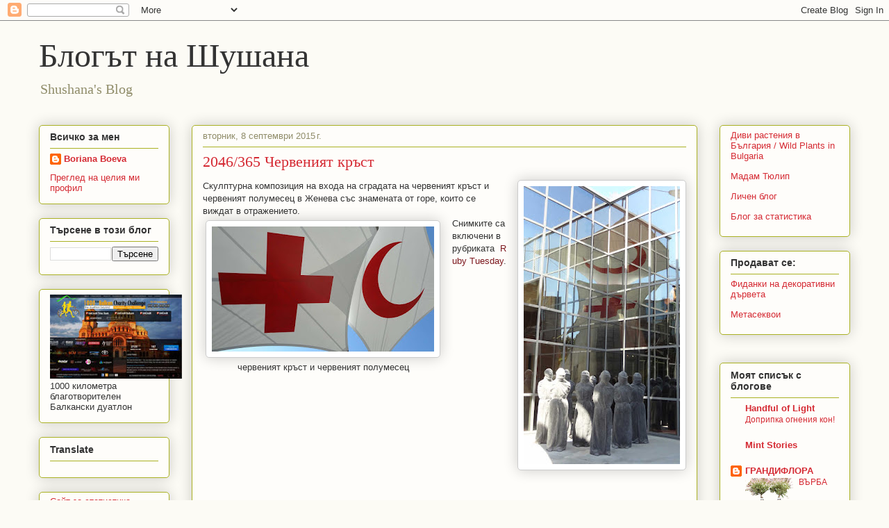

--- FILE ---
content_type: text/html; charset=UTF-8
request_url: https://365bpb.blogspot.com/2015/09/2046365.html
body_size: 23966
content:
<!DOCTYPE html>
<html class='v2' dir='ltr' lang='bg'>
<head>
<link href='https://www.blogger.com/static/v1/widgets/4128112664-css_bundle_v2.css' rel='stylesheet' type='text/css'/>
<meta content='width=1100' name='viewport'/>
<meta content='text/html; charset=UTF-8' http-equiv='Content-Type'/>
<meta content='blogger' name='generator'/>
<link href='https://365bpb.blogspot.com/favicon.ico' rel='icon' type='image/x-icon'/>
<link href='http://365bpb.blogspot.com/2015/09/2046365.html' rel='canonical'/>
<link rel="alternate" type="application/atom+xml" title="Блогът на Шушана - Atom" href="https://365bpb.blogspot.com/feeds/posts/default" />
<link rel="alternate" type="application/rss+xml" title="Блогът на Шушана - RSS" href="https://365bpb.blogspot.com/feeds/posts/default?alt=rss" />
<link rel="service.post" type="application/atom+xml" title="Блогът на Шушана - Atom" href="https://www.blogger.com/feeds/9088848414000637353/posts/default" />

<link rel="alternate" type="application/atom+xml" title="Блогът на Шушана - Atom" href="https://365bpb.blogspot.com/feeds/8343100635236468062/comments/default" />
<!--Can't find substitution for tag [blog.ieCssRetrofitLinks]-->
<link href='https://blogger.googleusercontent.com/img/b/R29vZ2xl/AVvXsEhr0_4i4ycC4ZOQ1VwyGuXQTQ9DOo4qT8mnt09SwTmoKQ3It_nEGs08tRojUPccsWPpw4ZOlGqfSOwTYYN5iNy1CK-m7Ml4x5pWYaiEpfJXrfYjRL5ypgAd7TVeChRi_1007D3oH9HSOPs/s400/bpb150806717.jpg' rel='image_src'/>
<meta content='http://365bpb.blogspot.com/2015/09/2046365.html' property='og:url'/>
<meta content='2046/365 Червеният кръст' property='og:title'/>
<meta content='Скулптурна композиция на входа на сградата на червеният кръст и червеният полумесец в Женева със знамената от горе, които се виждат в отраже...' property='og:description'/>
<meta content='https://blogger.googleusercontent.com/img/b/R29vZ2xl/AVvXsEhr0_4i4ycC4ZOQ1VwyGuXQTQ9DOo4qT8mnt09SwTmoKQ3It_nEGs08tRojUPccsWPpw4ZOlGqfSOwTYYN5iNy1CK-m7Ml4x5pWYaiEpfJXrfYjRL5ypgAd7TVeChRi_1007D3oH9HSOPs/w1200-h630-p-k-no-nu/bpb150806717.jpg' property='og:image'/>
<title>Блогът на Шушана: 2046/365 Червеният кръст</title>
<style id='page-skin-1' type='text/css'><!--
/*
-----------------------------------------------
Blogger Template Style
Name:     Awesome Inc.
Designer: Tina Chen
URL:      tinachen.org
----------------------------------------------- */
/* Content
----------------------------------------------- */
body {
font: normal normal 13px Arial, Tahoma, Helvetica, FreeSans, sans-serif;
color: #333333;
background: #fcfbf5 none repeat scroll top left;
}
html body .content-outer {
min-width: 0;
max-width: 100%;
width: 100%;
}
a:link {
text-decoration: none;
color: #d52a33;
}
a:visited {
text-decoration: none;
color: #7d181e;
}
a:hover {
text-decoration: underline;
color: #d52a33;
}
.body-fauxcolumn-outer .cap-top {
position: absolute;
z-index: 1;
height: 276px;
width: 100%;
background: transparent none repeat-x scroll top left;
_background-image: none;
}
/* Columns
----------------------------------------------- */
.content-inner {
padding: 0;
}
.header-inner .section {
margin: 0 16px;
}
.tabs-inner .section {
margin: 0 16px;
}
.main-inner {
padding-top: 30px;
}
.main-inner .column-center-inner,
.main-inner .column-left-inner,
.main-inner .column-right-inner {
padding: 0 5px;
}
*+html body .main-inner .column-center-inner {
margin-top: -30px;
}
#layout .main-inner .column-center-inner {
margin-top: 0;
}
/* Header
----------------------------------------------- */
.header-outer {
margin: 0 0 0 0;
background: transparent none repeat scroll 0 0;
}
.Header h1 {
font: normal normal 48px Georgia, Utopia, 'Palatino Linotype', Palatino, serif;
color: #333333;
text-shadow: 0 0 -1px #000000;
}
.Header h1 a {
color: #333333;
}
.Header .description {
font: normal normal 20px Georgia, Utopia, 'Palatino Linotype', Palatino, serif;
color: #908d6a;
}
.header-inner .Header .titlewrapper,
.header-inner .Header .descriptionwrapper {
padding-left: 0;
padding-right: 0;
margin-bottom: 0;
}
.header-inner .Header .titlewrapper {
padding-top: 22px;
}
/* Tabs
----------------------------------------------- */
.tabs-outer {
overflow: hidden;
position: relative;
background: #b3ca88 url(//www.blogblog.com/1kt/awesomeinc/tabs_gradient_light.png) repeat scroll 0 0;
}
#layout .tabs-outer {
overflow: visible;
}
.tabs-cap-top, .tabs-cap-bottom {
position: absolute;
width: 100%;
border-top: 1px solid #908d6a;
}
.tabs-cap-bottom {
bottom: 0;
}
.tabs-inner .widget li a {
display: inline-block;
margin: 0;
padding: .6em 1.5em;
font: normal normal 13px Arial, Tahoma, Helvetica, FreeSans, sans-serif;
color: #333333;
border-top: 1px solid #908d6a;
border-bottom: 1px solid #908d6a;
border-left: 1px solid #908d6a;
height: 16px;
line-height: 16px;
}
.tabs-inner .widget li:last-child a {
border-right: 1px solid #908d6a;
}
.tabs-inner .widget li.selected a, .tabs-inner .widget li a:hover {
background: #63704b url(//www.blogblog.com/1kt/awesomeinc/tabs_gradient_light.png) repeat-x scroll 0 -100px;
color: #ffffff;
}
/* Headings
----------------------------------------------- */
h2 {
font: normal bold 14px Arial, Tahoma, Helvetica, FreeSans, sans-serif;
color: #333333;
}
/* Widgets
----------------------------------------------- */
.main-inner .section {
margin: 0 27px;
padding: 0;
}
.main-inner .column-left-outer,
.main-inner .column-right-outer {
margin-top: 0;
}
#layout .main-inner .column-left-outer,
#layout .main-inner .column-right-outer {
margin-top: 0;
}
.main-inner .column-left-inner,
.main-inner .column-right-inner {
background: transparent none repeat 0 0;
-moz-box-shadow: 0 0 0 rgba(0, 0, 0, .2);
-webkit-box-shadow: 0 0 0 rgba(0, 0, 0, .2);
-goog-ms-box-shadow: 0 0 0 rgba(0, 0, 0, .2);
box-shadow: 0 0 0 rgba(0, 0, 0, .2);
-moz-border-radius: 5px;
-webkit-border-radius: 5px;
-goog-ms-border-radius: 5px;
border-radius: 5px;
}
#layout .main-inner .column-left-inner,
#layout .main-inner .column-right-inner {
margin-top: 0;
}
.sidebar .widget {
font: normal normal 13px Arial, Tahoma, Helvetica, FreeSans, sans-serif;
color: #333333;
}
.sidebar .widget a:link {
color: #d52a33;
}
.sidebar .widget a:visited {
color: #7d181e;
}
.sidebar .widget a:hover {
color: #d52a33;
}
.sidebar .widget h2 {
text-shadow: 0 0 -1px #000000;
}
.main-inner .widget {
background-color: #fefdfa;
border: 1px solid #aab123;
padding: 0 15px 15px;
margin: 20px -16px;
-moz-box-shadow: 0 0 20px rgba(0, 0, 0, .2);
-webkit-box-shadow: 0 0 20px rgba(0, 0, 0, .2);
-goog-ms-box-shadow: 0 0 20px rgba(0, 0, 0, .2);
box-shadow: 0 0 20px rgba(0, 0, 0, .2);
-moz-border-radius: 5px;
-webkit-border-radius: 5px;
-goog-ms-border-radius: 5px;
border-radius: 5px;
}
.main-inner .widget h2 {
margin: 0 -0;
padding: .6em 0 .5em;
border-bottom: 1px solid transparent;
}
.footer-inner .widget h2 {
padding: 0 0 .4em;
border-bottom: 1px solid transparent;
}
.main-inner .widget h2 + div, .footer-inner .widget h2 + div {
border-top: 1px solid #aab123;
padding-top: 8px;
}
.main-inner .widget .widget-content {
margin: 0 -0;
padding: 7px 0 0;
}
.main-inner .widget ul, .main-inner .widget #ArchiveList ul.flat {
margin: -8px -15px 0;
padding: 0;
list-style: none;
}
.main-inner .widget #ArchiveList {
margin: -8px 0 0;
}
.main-inner .widget ul li, .main-inner .widget #ArchiveList ul.flat li {
padding: .5em 15px;
text-indent: 0;
color: #666666;
border-top: 0 solid #aab123;
border-bottom: 1px solid transparent;
}
.main-inner .widget #ArchiveList ul li {
padding-top: .25em;
padding-bottom: .25em;
}
.main-inner .widget ul li:first-child, .main-inner .widget #ArchiveList ul.flat li:first-child {
border-top: none;
}
.main-inner .widget ul li:last-child, .main-inner .widget #ArchiveList ul.flat li:last-child {
border-bottom: none;
}
.post-body {
position: relative;
}
.main-inner .widget .post-body ul {
padding: 0 2.5em;
margin: .5em 0;
list-style: disc;
}
.main-inner .widget .post-body ul li {
padding: 0.25em 0;
margin-bottom: .25em;
color: #333333;
border: none;
}
.footer-inner .widget ul {
padding: 0;
list-style: none;
}
.widget .zippy {
color: #666666;
}
/* Posts
----------------------------------------------- */
body .main-inner .Blog {
padding: 0;
margin-bottom: 1em;
background-color: transparent;
border: none;
-moz-box-shadow: 0 0 0 rgba(0, 0, 0, 0);
-webkit-box-shadow: 0 0 0 rgba(0, 0, 0, 0);
-goog-ms-box-shadow: 0 0 0 rgba(0, 0, 0, 0);
box-shadow: 0 0 0 rgba(0, 0, 0, 0);
}
.main-inner .section:last-child .Blog:last-child {
padding: 0;
margin-bottom: 1em;
}
.main-inner .widget h2.date-header {
margin: 0 -15px 1px;
padding: 0 0 0 0;
font: normal normal 13px Arial, Tahoma, Helvetica, FreeSans, sans-serif;
color: #908d6a;
background: transparent none no-repeat scroll top left;
border-top: 0 solid #aab123;
border-bottom: 1px solid transparent;
-moz-border-radius-topleft: 0;
-moz-border-radius-topright: 0;
-webkit-border-top-left-radius: 0;
-webkit-border-top-right-radius: 0;
border-top-left-radius: 0;
border-top-right-radius: 0;
position: static;
bottom: 100%;
right: 15px;
text-shadow: 0 0 -1px #000000;
}
.main-inner .widget h2.date-header span {
font: normal normal 13px Arial, Tahoma, Helvetica, FreeSans, sans-serif;
display: block;
padding: .5em 15px;
border-left: 0 solid #aab123;
border-right: 0 solid #aab123;
}
.date-outer {
position: relative;
margin: 30px 0 20px;
padding: 0 15px;
background-color: #fefdfa;
border: 1px solid #aab123;
-moz-box-shadow: 0 0 20px rgba(0, 0, 0, .2);
-webkit-box-shadow: 0 0 20px rgba(0, 0, 0, .2);
-goog-ms-box-shadow: 0 0 20px rgba(0, 0, 0, .2);
box-shadow: 0 0 20px rgba(0, 0, 0, .2);
-moz-border-radius: 5px;
-webkit-border-radius: 5px;
-goog-ms-border-radius: 5px;
border-radius: 5px;
}
.date-outer:first-child {
margin-top: 0;
}
.date-outer:last-child {
margin-bottom: 20px;
-moz-border-radius-bottomleft: 5px;
-moz-border-radius-bottomright: 5px;
-webkit-border-bottom-left-radius: 5px;
-webkit-border-bottom-right-radius: 5px;
-goog-ms-border-bottom-left-radius: 5px;
-goog-ms-border-bottom-right-radius: 5px;
border-bottom-left-radius: 5px;
border-bottom-right-radius: 5px;
}
.date-posts {
margin: 0 -0;
padding: 0 0;
clear: both;
}
.post-outer, .inline-ad {
border-top: 1px solid #aab123;
margin: 0 -0;
padding: 15px 0;
}
.post-outer {
padding-bottom: 10px;
}
.post-outer:first-child {
padding-top: 0;
border-top: none;
}
.post-outer:last-child, .inline-ad:last-child {
border-bottom: none;
}
.post-body {
position: relative;
}
.post-body img {
padding: 8px;
background: #ffffff;
border: 1px solid #cccccc;
-moz-box-shadow: 0 0 20px rgba(0, 0, 0, .2);
-webkit-box-shadow: 0 0 20px rgba(0, 0, 0, .2);
box-shadow: 0 0 20px rgba(0, 0, 0, .2);
-moz-border-radius: 5px;
-webkit-border-radius: 5px;
border-radius: 5px;
}
h3.post-title, h4 {
font: normal normal 22px Georgia, Utopia, 'Palatino Linotype', Palatino, serif;
color: #d52a33;
}
h3.post-title a {
font: normal normal 22px Georgia, Utopia, 'Palatino Linotype', Palatino, serif;
color: #d52a33;
}
h3.post-title a:hover {
color: #d52a33;
text-decoration: underline;
}
.post-header {
margin: 0 0 1em;
}
.post-body {
line-height: 1.4;
}
.post-outer h2 {
color: #333333;
}
.post-footer {
margin: 1.5em 0 0;
}
#blog-pager {
padding: 15px;
font-size: 120%;
background-color: #fefdfa;
border: 1px solid #aab123;
-moz-box-shadow: 0 0 20px rgba(0, 0, 0, .2);
-webkit-box-shadow: 0 0 20px rgba(0, 0, 0, .2);
-goog-ms-box-shadow: 0 0 20px rgba(0, 0, 0, .2);
box-shadow: 0 0 20px rgba(0, 0, 0, .2);
-moz-border-radius: 5px;
-webkit-border-radius: 5px;
-goog-ms-border-radius: 5px;
border-radius: 5px;
-moz-border-radius-topleft: 5px;
-moz-border-radius-topright: 5px;
-webkit-border-top-left-radius: 5px;
-webkit-border-top-right-radius: 5px;
-goog-ms-border-top-left-radius: 5px;
-goog-ms-border-top-right-radius: 5px;
border-top-left-radius: 5px;
border-top-right-radius-topright: 5px;
margin-top: 1em;
}
.blog-feeds, .post-feeds {
margin: 1em 0;
text-align: center;
color: #333333;
}
.blog-feeds a, .post-feeds a {
color: #d52a33;
}
.blog-feeds a:visited, .post-feeds a:visited {
color: #7d181e;
}
.blog-feeds a:hover, .post-feeds a:hover {
color: #d52a33;
}
.post-outer .comments {
margin-top: 2em;
}
/* Comments
----------------------------------------------- */
.comments .comments-content .icon.blog-author {
background-repeat: no-repeat;
background-image: url([data-uri]);
}
.comments .comments-content .loadmore a {
border-top: 1px solid #908d6a;
border-bottom: 1px solid #908d6a;
}
.comments .continue {
border-top: 2px solid #908d6a;
}
/* Footer
----------------------------------------------- */
.footer-outer {
margin: -20px 0 -1px;
padding: 20px 0 0;
color: #333333;
overflow: hidden;
}
.footer-fauxborder-left {
border-top: 1px solid #aab123;
background: #fefdfa none repeat scroll 0 0;
-moz-box-shadow: 0 0 20px rgba(0, 0, 0, .2);
-webkit-box-shadow: 0 0 20px rgba(0, 0, 0, .2);
-goog-ms-box-shadow: 0 0 20px rgba(0, 0, 0, .2);
box-shadow: 0 0 20px rgba(0, 0, 0, .2);
margin: 0 -20px;
}
/* Mobile
----------------------------------------------- */
body.mobile {
background-size: auto;
}
.mobile .body-fauxcolumn-outer {
background: transparent none repeat scroll top left;
}
*+html body.mobile .main-inner .column-center-inner {
margin-top: 0;
}
.mobile .main-inner .widget {
padding: 0 0 15px;
}
.mobile .main-inner .widget h2 + div,
.mobile .footer-inner .widget h2 + div {
border-top: none;
padding-top: 0;
}
.mobile .footer-inner .widget h2 {
padding: 0.5em 0;
border-bottom: none;
}
.mobile .main-inner .widget .widget-content {
margin: 0;
padding: 7px 0 0;
}
.mobile .main-inner .widget ul,
.mobile .main-inner .widget #ArchiveList ul.flat {
margin: 0 -15px 0;
}
.mobile .main-inner .widget h2.date-header {
right: 0;
}
.mobile .date-header span {
padding: 0.4em 0;
}
.mobile .date-outer:first-child {
margin-bottom: 0;
border: 1px solid #aab123;
-moz-border-radius-topleft: 5px;
-moz-border-radius-topright: 5px;
-webkit-border-top-left-radius: 5px;
-webkit-border-top-right-radius: 5px;
-goog-ms-border-top-left-radius: 5px;
-goog-ms-border-top-right-radius: 5px;
border-top-left-radius: 5px;
border-top-right-radius: 5px;
}
.mobile .date-outer {
border-color: #aab123;
border-width: 0 1px 1px;
}
.mobile .date-outer:last-child {
margin-bottom: 0;
}
.mobile .main-inner {
padding: 0;
}
.mobile .header-inner .section {
margin: 0;
}
.mobile .post-outer, .mobile .inline-ad {
padding: 5px 0;
}
.mobile .tabs-inner .section {
margin: 0 10px;
}
.mobile .main-inner .widget h2 {
margin: 0;
padding: 0;
}
.mobile .main-inner .widget h2.date-header span {
padding: 0;
}
.mobile .main-inner .widget .widget-content {
margin: 0;
padding: 7px 0 0;
}
.mobile #blog-pager {
border: 1px solid transparent;
background: #fefdfa none repeat scroll 0 0;
}
.mobile .main-inner .column-left-inner,
.mobile .main-inner .column-right-inner {
background: transparent none repeat 0 0;
-moz-box-shadow: none;
-webkit-box-shadow: none;
-goog-ms-box-shadow: none;
box-shadow: none;
}
.mobile .date-posts {
margin: 0;
padding: 0;
}
.mobile .footer-fauxborder-left {
margin: 0;
border-top: inherit;
}
.mobile .main-inner .section:last-child .Blog:last-child {
margin-bottom: 0;
}
.mobile-index-contents {
color: #333333;
}
.mobile .mobile-link-button {
background: #d52a33 url(//www.blogblog.com/1kt/awesomeinc/tabs_gradient_light.png) repeat scroll 0 0;
}
.mobile-link-button a:link, .mobile-link-button a:visited {
color: #ffffff;
}
.mobile .tabs-inner .PageList .widget-content {
background: transparent;
border-top: 1px solid;
border-color: #908d6a;
color: #333333;
}
.mobile .tabs-inner .PageList .widget-content .pagelist-arrow {
border-left: 1px solid #908d6a;
}

--></style>
<style id='template-skin-1' type='text/css'><!--
body {
min-width: 1200px;
}
.content-outer, .content-fauxcolumn-outer, .region-inner {
min-width: 1200px;
max-width: 1200px;
_width: 1200px;
}
.main-inner .columns {
padding-left: 220px;
padding-right: 220px;
}
.main-inner .fauxcolumn-center-outer {
left: 220px;
right: 220px;
/* IE6 does not respect left and right together */
_width: expression(this.parentNode.offsetWidth -
parseInt("220px") -
parseInt("220px") + 'px');
}
.main-inner .fauxcolumn-left-outer {
width: 220px;
}
.main-inner .fauxcolumn-right-outer {
width: 220px;
}
.main-inner .column-left-outer {
width: 220px;
right: 100%;
margin-left: -220px;
}
.main-inner .column-right-outer {
width: 220px;
margin-right: -220px;
}
#layout {
min-width: 0;
}
#layout .content-outer {
min-width: 0;
width: 800px;
}
#layout .region-inner {
min-width: 0;
width: auto;
}
body#layout div.add_widget {
padding: 8px;
}
body#layout div.add_widget a {
margin-left: 32px;
}
--></style>
<link href='https://www.blogger.com/dyn-css/authorization.css?targetBlogID=9088848414000637353&amp;zx=92736f60-a043-4e5d-ab39-09cf8a878fab' media='none' onload='if(media!=&#39;all&#39;)media=&#39;all&#39;' rel='stylesheet'/><noscript><link href='https://www.blogger.com/dyn-css/authorization.css?targetBlogID=9088848414000637353&amp;zx=92736f60-a043-4e5d-ab39-09cf8a878fab' rel='stylesheet'/></noscript>
<meta name='google-adsense-platform-account' content='ca-host-pub-1556223355139109'/>
<meta name='google-adsense-platform-domain' content='blogspot.com'/>

</head>
<body class='loading variant-renewable'>
<div class='navbar section' id='navbar' name='Навигационна лента'><div class='widget Navbar' data-version='1' id='Navbar1'><script type="text/javascript">
    function setAttributeOnload(object, attribute, val) {
      if(window.addEventListener) {
        window.addEventListener('load',
          function(){ object[attribute] = val; }, false);
      } else {
        window.attachEvent('onload', function(){ object[attribute] = val; });
      }
    }
  </script>
<div id="navbar-iframe-container"></div>
<script type="text/javascript" src="https://apis.google.com/js/platform.js"></script>
<script type="text/javascript">
      gapi.load("gapi.iframes:gapi.iframes.style.bubble", function() {
        if (gapi.iframes && gapi.iframes.getContext) {
          gapi.iframes.getContext().openChild({
              url: 'https://www.blogger.com/navbar/9088848414000637353?po\x3d8343100635236468062\x26origin\x3dhttps://365bpb.blogspot.com',
              where: document.getElementById("navbar-iframe-container"),
              id: "navbar-iframe"
          });
        }
      });
    </script><script type="text/javascript">
(function() {
var script = document.createElement('script');
script.type = 'text/javascript';
script.src = '//pagead2.googlesyndication.com/pagead/js/google_top_exp.js';
var head = document.getElementsByTagName('head')[0];
if (head) {
head.appendChild(script);
}})();
</script>
</div></div>
<div class='body-fauxcolumns'>
<div class='fauxcolumn-outer body-fauxcolumn-outer'>
<div class='cap-top'>
<div class='cap-left'></div>
<div class='cap-right'></div>
</div>
<div class='fauxborder-left'>
<div class='fauxborder-right'></div>
<div class='fauxcolumn-inner'>
</div>
</div>
<div class='cap-bottom'>
<div class='cap-left'></div>
<div class='cap-right'></div>
</div>
</div>
</div>
<div class='content'>
<div class='content-fauxcolumns'>
<div class='fauxcolumn-outer content-fauxcolumn-outer'>
<div class='cap-top'>
<div class='cap-left'></div>
<div class='cap-right'></div>
</div>
<div class='fauxborder-left'>
<div class='fauxborder-right'></div>
<div class='fauxcolumn-inner'>
</div>
</div>
<div class='cap-bottom'>
<div class='cap-left'></div>
<div class='cap-right'></div>
</div>
</div>
</div>
<div class='content-outer'>
<div class='content-cap-top cap-top'>
<div class='cap-left'></div>
<div class='cap-right'></div>
</div>
<div class='fauxborder-left content-fauxborder-left'>
<div class='fauxborder-right content-fauxborder-right'></div>
<div class='content-inner'>
<header>
<div class='header-outer'>
<div class='header-cap-top cap-top'>
<div class='cap-left'></div>
<div class='cap-right'></div>
</div>
<div class='fauxborder-left header-fauxborder-left'>
<div class='fauxborder-right header-fauxborder-right'></div>
<div class='region-inner header-inner'>
<div class='header section' id='header' name='Заглавка'><div class='widget Header' data-version='1' id='Header1'>
<div id='header-inner'>
<div class='titlewrapper'>
<h1 class='title'>
<a href='https://365bpb.blogspot.com/'>
Блогът на Шушана
</a>
</h1>
</div>
<div class='descriptionwrapper'>
<p class='description'><span>Shushana's Blog</span></p>
</div>
</div>
</div></div>
</div>
</div>
<div class='header-cap-bottom cap-bottom'>
<div class='cap-left'></div>
<div class='cap-right'></div>
</div>
</div>
</header>
<div class='tabs-outer'>
<div class='tabs-cap-top cap-top'>
<div class='cap-left'></div>
<div class='cap-right'></div>
</div>
<div class='fauxborder-left tabs-fauxborder-left'>
<div class='fauxborder-right tabs-fauxborder-right'></div>
<div class='region-inner tabs-inner'>
<div class='tabs no-items section' id='crosscol' name='Всички колони'></div>
<div class='tabs no-items section' id='crosscol-overflow' name='Cross-Column 2'></div>
</div>
</div>
<div class='tabs-cap-bottom cap-bottom'>
<div class='cap-left'></div>
<div class='cap-right'></div>
</div>
</div>
<div class='main-outer'>
<div class='main-cap-top cap-top'>
<div class='cap-left'></div>
<div class='cap-right'></div>
</div>
<div class='fauxborder-left main-fauxborder-left'>
<div class='fauxborder-right main-fauxborder-right'></div>
<div class='region-inner main-inner'>
<div class='columns fauxcolumns'>
<div class='fauxcolumn-outer fauxcolumn-center-outer'>
<div class='cap-top'>
<div class='cap-left'></div>
<div class='cap-right'></div>
</div>
<div class='fauxborder-left'>
<div class='fauxborder-right'></div>
<div class='fauxcolumn-inner'>
</div>
</div>
<div class='cap-bottom'>
<div class='cap-left'></div>
<div class='cap-right'></div>
</div>
</div>
<div class='fauxcolumn-outer fauxcolumn-left-outer'>
<div class='cap-top'>
<div class='cap-left'></div>
<div class='cap-right'></div>
</div>
<div class='fauxborder-left'>
<div class='fauxborder-right'></div>
<div class='fauxcolumn-inner'>
</div>
</div>
<div class='cap-bottom'>
<div class='cap-left'></div>
<div class='cap-right'></div>
</div>
</div>
<div class='fauxcolumn-outer fauxcolumn-right-outer'>
<div class='cap-top'>
<div class='cap-left'></div>
<div class='cap-right'></div>
</div>
<div class='fauxborder-left'>
<div class='fauxborder-right'></div>
<div class='fauxcolumn-inner'>
</div>
</div>
<div class='cap-bottom'>
<div class='cap-left'></div>
<div class='cap-right'></div>
</div>
</div>
<!-- corrects IE6 width calculation -->
<div class='columns-inner'>
<div class='column-center-outer'>
<div class='column-center-inner'>
<div class='main section' id='main' name='Основен'><div class='widget Blog' data-version='1' id='Blog1'>
<div class='blog-posts hfeed'>

          <div class="date-outer">
        
<h2 class='date-header'><span>вторник, 8 септември 2015&#8239;г.</span></h2>

          <div class="date-posts">
        
<div class='post-outer'>
<div class='post hentry uncustomized-post-template'>
<a name='8343100635236468062'></a>
<h3 class='post-title entry-title'>
2046/365 Червеният кръст
</h3>
<div class='post-header'>
<div class='post-header-line-1'></div>
</div>
<div class='post-body entry-content' id='post-body-8343100635236468062'>
<a href="https://blogger.googleusercontent.com/img/b/R29vZ2xl/AVvXsEhr0_4i4ycC4ZOQ1VwyGuXQTQ9DOo4qT8mnt09SwTmoKQ3It_nEGs08tRojUPccsWPpw4ZOlGqfSOwTYYN5iNy1CK-m7Ml4x5pWYaiEpfJXrfYjRL5ypgAd7TVeChRi_1007D3oH9HSOPs/s1600/bpb150806717.jpg" imageanchor="1" style="clear: right; float: right; margin-bottom: 1em; margin-left: 1em;"><img border="0" height="400" src="https://blogger.googleusercontent.com/img/b/R29vZ2xl/AVvXsEhr0_4i4ycC4ZOQ1VwyGuXQTQ9DOo4qT8mnt09SwTmoKQ3It_nEGs08tRojUPccsWPpw4ZOlGqfSOwTYYN5iNy1CK-m7Ml4x5pWYaiEpfJXrfYjRL5ypgAd7TVeChRi_1007D3oH9HSOPs/s400/bpb150806717.jpg" width="225" /></a>Скулптурна композиция на входа на сградата на червеният кръст и червеният полумесец в Женева със знамената от горе, които се виждат в отражението.<br />
<table cellpadding="0" cellspacing="0" class="tr-caption-container" style="float: left; margin-right: 1em; text-align: left;"><tbody>
<tr><td style="text-align: center;"><a href="https://blogger.googleusercontent.com/img/b/R29vZ2xl/AVvXsEgYQEavziC03MitDjOzwJ16syd0bXQaMDBj3lIxnQrqOOCtYwjtevHo_vz_ElqhIqQITP7ZUlIWuZEJnzOh_XZX332TphLtjXQVIEFhUlHoie9CPLSSyhKEXlt_FSWP4beXuIXb1eSBXZ8/s1600/bpb150806708.jpg" imageanchor="1" style="clear: left; margin-bottom: 1em; margin-left: auto; margin-right: auto;"><img border="0" height="180" src="https://blogger.googleusercontent.com/img/b/R29vZ2xl/AVvXsEgYQEavziC03MitDjOzwJ16syd0bXQaMDBj3lIxnQrqOOCtYwjtevHo_vz_ElqhIqQITP7ZUlIWuZEJnzOh_XZX332TphLtjXQVIEFhUlHoie9CPLSSyhKEXlt_FSWP4beXuIXb1eSBXZ8/s320/bpb150806708.jpg" width="320" /></a></td></tr>
<tr><td class="tr-caption" style="text-align: center;"><span style="font-size: small; text-align: start;">червеният кръст и червеният полумесец</span></td></tr>
</tbody></table>
<span style="font-family: inherit;"><span style="background-color: #fefdfa; color: #333333; line-height: 18.2000007629395px;">Снимките са включени в рубриката&nbsp;</span><span style="background-color: #fefdfa; color: #333333; line-height: 18.2000007629395px;">&nbsp;</span><a href="http://rubytuesdaytoo.blogspot.com.au/2015/09/strange-flower.html" style="background-color: #fefdfa; color: #7d181e; line-height: 18.2000007629395px; text-decoration: none;" target="_blank">Ruby Tuesday</a><span style="background-color: #fefdfa; color: #333333; line-height: 18.2000007629395px;">.</span></span>
<div style='float:left; margin-right: 9px;'><script type='text/javascript'>
 btntype = 1; 
 col1 = '#FFFFFF'; 
 blog_id = 4116; 
 url = 'https://365bpb.blogspot.com/2015/09/2046365.html'; 
</script>
<script src="//topbloglog.com/js/votebtn.js" type="text/javascript"></script></div>
<div style='clear: both;'></div>
</div>
<div class='post-footer'>
<div class='post-footer-line post-footer-line-1'>
<span class='post-author vcard'>
Публикувано от
<span class='fn'>
<a href='https://www.blogger.com/profile/07753814824278962256' rel='author' title='author profile'>
Boriana Boeva
</a>
</span>
</span>
<span class='post-timestamp'>
в
<a class='timestamp-link' href='https://365bpb.blogspot.com/2015/09/2046365.html' rel='bookmark' title='permanent link'><abbr class='published' title='2015-09-08T20:11:00+03:00'>20:11</abbr></a>
</span>
<span class='reaction-buttons'>
</span>
<span class='star-ratings'>
</span>
<span class='post-comment-link'>
</span>
<span class='post-backlinks post-comment-link'>
</span>
<span class='post-icons'>
<span class='item-control blog-admin pid-1379236940'>
<a href='https://www.blogger.com/post-edit.g?blogID=9088848414000637353&postID=8343100635236468062&from=pencil' title='Редактиране на публикацията'>
<img alt='' class='icon-action' height='18' src='https://resources.blogblog.com/img/icon18_edit_allbkg.gif' width='18'/>
</a>
</span>
</span>
<div class='post-share-buttons goog-inline-block'>
</div>
</div>
<div class='post-footer-line post-footer-line-2'>
<span class='post-labels'>
Етикети:
<a href='https://365bpb.blogspot.com/search/label/%D0%96%D0%B5%D0%BD%D0%B5%D0%B2%D0%B0' rel='tag'>Женева</a>,
<a href='https://365bpb.blogspot.com/search/label/%D1%81%D0%B8%D0%B2%D0%BE' rel='tag'>сиво</a>,
<a href='https://365bpb.blogspot.com/search/label/%D1%81%D0%BA%D1%83%D0%BB%D0%BF%D1%82%D1%83%D1%80%D0%B0' rel='tag'>скулптура</a>,
<a href='https://365bpb.blogspot.com/search/label/%D1%87%D0%B5%D1%80%D0%B2%D0%B5%D0%BD%D0%BE' rel='tag'>червено</a>,
<a href='https://365bpb.blogspot.com/search/label/Ruby%20Tuesday' rel='tag'>Ruby Tuesday</a>
</span>
</div>
<div class='post-footer-line post-footer-line-3'>
<span class='post-location'>
</span>
</div>
</div>
</div>
<div class='comments' id='comments'>
<a name='comments'></a>
<h4>Няма коментари:</h4>
<div id='Blog1_comments-block-wrapper'>
<dl class='avatar-comment-indent' id='comments-block'>
</dl>
</div>
<p class='comment-footer'>
<div class='comment-form'>
<a name='comment-form'></a>
<h4 id='comment-post-message'>Публикуване на коментар</h4>
<p>
</p>
<p>Забележка: Само членове на този блог могат да публикуват коментари.</p>
<a href='https://www.blogger.com/comment/frame/9088848414000637353?po=8343100635236468062&hl=bg&saa=85391&origin=https://365bpb.blogspot.com' id='comment-editor-src'></a>
<iframe allowtransparency='true' class='blogger-iframe-colorize blogger-comment-from-post' frameborder='0' height='410px' id='comment-editor' name='comment-editor' src='' width='100%'></iframe>
<script src='https://www.blogger.com/static/v1/jsbin/1345082660-comment_from_post_iframe.js' type='text/javascript'></script>
<script type='text/javascript'>
      BLOG_CMT_createIframe('https://www.blogger.com/rpc_relay.html');
    </script>
</div>
</p>
</div>
</div>

        </div></div>
      
</div>
<div class='blog-pager' id='blog-pager'>
<span id='blog-pager-newer-link'>
<a class='blog-pager-newer-link' href='https://365bpb.blogspot.com/2015/09/2047365.html' id='Blog1_blog-pager-newer-link' title='По-нова публикация'>По-нова публикация</a>
</span>
<span id='blog-pager-older-link'>
<a class='blog-pager-older-link' href='https://365bpb.blogspot.com/2015/09/2045365.html' id='Blog1_blog-pager-older-link' title='По-стара публикация'>По-стара публикация</a>
</span>
<a class='home-link' href='https://365bpb.blogspot.com/'>Начална страница</a>
</div>
<div class='clear'></div>
<div class='post-feeds'>
<div class='feed-links'>
Абонамент за:
<a class='feed-link' href='https://365bpb.blogspot.com/feeds/8343100635236468062/comments/default' target='_blank' type='application/atom+xml'>Коментари за публикацията (Atom)</a>
</div>
</div>
</div></div>
</div>
</div>
<div class='column-left-outer'>
<div class='column-left-inner'>
<aside>
<div class='sidebar section' id='sidebar-left-1'><div class='widget Profile' data-version='1' id='Profile1'>
<h2>Всичко за мен</h2>
<div class='widget-content'>
<dl class='profile-datablock'>
<dt class='profile-data'>
<a class='profile-name-link g-profile' href='https://www.blogger.com/profile/07753814824278962256' rel='author' style='background-image: url(//www.blogger.com/img/logo-16.png);'>
Boriana Boeva
</a>
</dt>
</dl>
<a class='profile-link' href='https://www.blogger.com/profile/07753814824278962256' rel='author'>Преглед на целия ми профил</a>
<div class='clear'></div>
</div>
</div><div class='widget BlogSearch' data-version='1' id='BlogSearch1'>
<h2 class='title'>Търсене в този блог</h2>
<div class='widget-content'>
<div id='BlogSearch1_form'>
<form action='https://365bpb.blogspot.com/search' class='gsc-search-box' target='_top'>
<table cellpadding='0' cellspacing='0' class='gsc-search-box'>
<tbody>
<tr>
<td class='gsc-input'>
<input autocomplete='off' class='gsc-input' name='q' size='10' title='search' type='text' value=''/>
</td>
<td class='gsc-search-button'>
<input class='gsc-search-button' title='search' type='submit' value='Търсене'/>
</td>
</tr>
</tbody>
</table>
</form>
</div>
</div>
<div class='clear'></div>
</div><div class='widget Image' data-version='1' id='Image1'>
<div class='widget-content'>
<a href='http://1000balkan.com/'>
<img alt='' height='121' id='Image1_img' src='https://blogger.googleusercontent.com/img/b/R29vZ2xl/AVvXsEib11tMgFx1EyWj28WN_pgu6Is_H158_9kYLBtDewPtq2jCuntGiaRuxMW3mPHDx4rJxy99qg3-1teaEaHaSChyphenhyphenm1D2HxTRJBWPvFOsWWeXMYQUtWXTZNh4fSwiOldiWcP0ROURD8pXMzan/s190/1000km_small.jpg' width='190'/>
</a>
<br/>
<span class='caption'>1000 километра благотворителен Балкански дуатлон</span>
</div>
<div class='clear'></div>
</div><div class='widget Translate' data-version='1' id='Translate1'>
<h2 class='title'>Translate</h2>
<div id='google_translate_element'></div>
<script>
    function googleTranslateElementInit() {
      new google.translate.TranslateElement({
        pageLanguage: 'bg',
        autoDisplay: 'true',
        layout: google.translate.TranslateElement.InlineLayout.VERTICAL
      }, 'google_translate_element');
    }
  </script>
<script src='//translate.google.com/translate_a/element.js?cb=googleTranslateElementInit'></script>
<div class='clear'></div>
</div><div class='widget LinkList' data-version='1' id='LinkList2'>
<div class='widget-content'>
<ul>
<li><a href='http://cmamucmuka.hit.bg/'>Сайт за статистика</a></li>
<li><a href='http://wildplants.hit.bg/'>Диви растения в България</a></li>
<li><a href='http://begonia.hit.bg/'>Бегониите</a></li>
</ul>
<div class='clear'></div>
</div>
</div><div class='widget BlogArchive' data-version='1' id='BlogArchive1'>
<h2>Архив на блога</h2>
<div class='widget-content'>
<div id='ArchiveList'>
<div id='BlogArchive1_ArchiveList'>
<ul class='hierarchy'>
<li class='archivedate collapsed'>
<a class='toggle' href='javascript:void(0)'>
<span class='zippy'>

        &#9658;&#160;
      
</span>
</a>
<a class='post-count-link' href='https://365bpb.blogspot.com/2022/'>
2022
</a>
<span class='post-count' dir='ltr'>(1)</span>
<ul class='hierarchy'>
<li class='archivedate collapsed'>
<a class='toggle' href='javascript:void(0)'>
<span class='zippy'>

        &#9658;&#160;
      
</span>
</a>
<a class='post-count-link' href='https://365bpb.blogspot.com/2022/02/'>
февруари
</a>
<span class='post-count' dir='ltr'>(1)</span>
</li>
</ul>
</li>
</ul>
<ul class='hierarchy'>
<li class='archivedate collapsed'>
<a class='toggle' href='javascript:void(0)'>
<span class='zippy'>

        &#9658;&#160;
      
</span>
</a>
<a class='post-count-link' href='https://365bpb.blogspot.com/2021/'>
2021
</a>
<span class='post-count' dir='ltr'>(38)</span>
<ul class='hierarchy'>
<li class='archivedate collapsed'>
<a class='toggle' href='javascript:void(0)'>
<span class='zippy'>

        &#9658;&#160;
      
</span>
</a>
<a class='post-count-link' href='https://365bpb.blogspot.com/2021/09/'>
септември
</a>
<span class='post-count' dir='ltr'>(1)</span>
</li>
</ul>
<ul class='hierarchy'>
<li class='archivedate collapsed'>
<a class='toggle' href='javascript:void(0)'>
<span class='zippy'>

        &#9658;&#160;
      
</span>
</a>
<a class='post-count-link' href='https://365bpb.blogspot.com/2021/08/'>
август
</a>
<span class='post-count' dir='ltr'>(1)</span>
</li>
</ul>
<ul class='hierarchy'>
<li class='archivedate collapsed'>
<a class='toggle' href='javascript:void(0)'>
<span class='zippy'>

        &#9658;&#160;
      
</span>
</a>
<a class='post-count-link' href='https://365bpb.blogspot.com/2021/06/'>
юни
</a>
<span class='post-count' dir='ltr'>(3)</span>
</li>
</ul>
<ul class='hierarchy'>
<li class='archivedate collapsed'>
<a class='toggle' href='javascript:void(0)'>
<span class='zippy'>

        &#9658;&#160;
      
</span>
</a>
<a class='post-count-link' href='https://365bpb.blogspot.com/2021/04/'>
април
</a>
<span class='post-count' dir='ltr'>(1)</span>
</li>
</ul>
<ul class='hierarchy'>
<li class='archivedate collapsed'>
<a class='toggle' href='javascript:void(0)'>
<span class='zippy'>

        &#9658;&#160;
      
</span>
</a>
<a class='post-count-link' href='https://365bpb.blogspot.com/2021/03/'>
март
</a>
<span class='post-count' dir='ltr'>(15)</span>
</li>
</ul>
<ul class='hierarchy'>
<li class='archivedate collapsed'>
<a class='toggle' href='javascript:void(0)'>
<span class='zippy'>

        &#9658;&#160;
      
</span>
</a>
<a class='post-count-link' href='https://365bpb.blogspot.com/2021/02/'>
февруари
</a>
<span class='post-count' dir='ltr'>(7)</span>
</li>
</ul>
<ul class='hierarchy'>
<li class='archivedate collapsed'>
<a class='toggle' href='javascript:void(0)'>
<span class='zippy'>

        &#9658;&#160;
      
</span>
</a>
<a class='post-count-link' href='https://365bpb.blogspot.com/2021/01/'>
януари
</a>
<span class='post-count' dir='ltr'>(10)</span>
</li>
</ul>
</li>
</ul>
<ul class='hierarchy'>
<li class='archivedate collapsed'>
<a class='toggle' href='javascript:void(0)'>
<span class='zippy'>

        &#9658;&#160;
      
</span>
</a>
<a class='post-count-link' href='https://365bpb.blogspot.com/2020/'>
2020
</a>
<span class='post-count' dir='ltr'>(221)</span>
<ul class='hierarchy'>
<li class='archivedate collapsed'>
<a class='toggle' href='javascript:void(0)'>
<span class='zippy'>

        &#9658;&#160;
      
</span>
</a>
<a class='post-count-link' href='https://365bpb.blogspot.com/2020/12/'>
декември
</a>
<span class='post-count' dir='ltr'>(14)</span>
</li>
</ul>
<ul class='hierarchy'>
<li class='archivedate collapsed'>
<a class='toggle' href='javascript:void(0)'>
<span class='zippy'>

        &#9658;&#160;
      
</span>
</a>
<a class='post-count-link' href='https://365bpb.blogspot.com/2020/11/'>
ноември
</a>
<span class='post-count' dir='ltr'>(14)</span>
</li>
</ul>
<ul class='hierarchy'>
<li class='archivedate collapsed'>
<a class='toggle' href='javascript:void(0)'>
<span class='zippy'>

        &#9658;&#160;
      
</span>
</a>
<a class='post-count-link' href='https://365bpb.blogspot.com/2020/10/'>
октомври
</a>
<span class='post-count' dir='ltr'>(8)</span>
</li>
</ul>
<ul class='hierarchy'>
<li class='archivedate collapsed'>
<a class='toggle' href='javascript:void(0)'>
<span class='zippy'>

        &#9658;&#160;
      
</span>
</a>
<a class='post-count-link' href='https://365bpb.blogspot.com/2020/09/'>
септември
</a>
<span class='post-count' dir='ltr'>(11)</span>
</li>
</ul>
<ul class='hierarchy'>
<li class='archivedate collapsed'>
<a class='toggle' href='javascript:void(0)'>
<span class='zippy'>

        &#9658;&#160;
      
</span>
</a>
<a class='post-count-link' href='https://365bpb.blogspot.com/2020/08/'>
август
</a>
<span class='post-count' dir='ltr'>(5)</span>
</li>
</ul>
<ul class='hierarchy'>
<li class='archivedate collapsed'>
<a class='toggle' href='javascript:void(0)'>
<span class='zippy'>

        &#9658;&#160;
      
</span>
</a>
<a class='post-count-link' href='https://365bpb.blogspot.com/2020/07/'>
юли
</a>
<span class='post-count' dir='ltr'>(15)</span>
</li>
</ul>
<ul class='hierarchy'>
<li class='archivedate collapsed'>
<a class='toggle' href='javascript:void(0)'>
<span class='zippy'>

        &#9658;&#160;
      
</span>
</a>
<a class='post-count-link' href='https://365bpb.blogspot.com/2020/06/'>
юни
</a>
<span class='post-count' dir='ltr'>(9)</span>
</li>
</ul>
<ul class='hierarchy'>
<li class='archivedate collapsed'>
<a class='toggle' href='javascript:void(0)'>
<span class='zippy'>

        &#9658;&#160;
      
</span>
</a>
<a class='post-count-link' href='https://365bpb.blogspot.com/2020/05/'>
май
</a>
<span class='post-count' dir='ltr'>(26)</span>
</li>
</ul>
<ul class='hierarchy'>
<li class='archivedate collapsed'>
<a class='toggle' href='javascript:void(0)'>
<span class='zippy'>

        &#9658;&#160;
      
</span>
</a>
<a class='post-count-link' href='https://365bpb.blogspot.com/2020/04/'>
април
</a>
<span class='post-count' dir='ltr'>(28)</span>
</li>
</ul>
<ul class='hierarchy'>
<li class='archivedate collapsed'>
<a class='toggle' href='javascript:void(0)'>
<span class='zippy'>

        &#9658;&#160;
      
</span>
</a>
<a class='post-count-link' href='https://365bpb.blogspot.com/2020/03/'>
март
</a>
<span class='post-count' dir='ltr'>(31)</span>
</li>
</ul>
<ul class='hierarchy'>
<li class='archivedate collapsed'>
<a class='toggle' href='javascript:void(0)'>
<span class='zippy'>

        &#9658;&#160;
      
</span>
</a>
<a class='post-count-link' href='https://365bpb.blogspot.com/2020/02/'>
февруари
</a>
<span class='post-count' dir='ltr'>(29)</span>
</li>
</ul>
<ul class='hierarchy'>
<li class='archivedate collapsed'>
<a class='toggle' href='javascript:void(0)'>
<span class='zippy'>

        &#9658;&#160;
      
</span>
</a>
<a class='post-count-link' href='https://365bpb.blogspot.com/2020/01/'>
януари
</a>
<span class='post-count' dir='ltr'>(31)</span>
</li>
</ul>
</li>
</ul>
<ul class='hierarchy'>
<li class='archivedate collapsed'>
<a class='toggle' href='javascript:void(0)'>
<span class='zippy'>

        &#9658;&#160;
      
</span>
</a>
<a class='post-count-link' href='https://365bpb.blogspot.com/2019/'>
2019
</a>
<span class='post-count' dir='ltr'>(320)</span>
<ul class='hierarchy'>
<li class='archivedate collapsed'>
<a class='toggle' href='javascript:void(0)'>
<span class='zippy'>

        &#9658;&#160;
      
</span>
</a>
<a class='post-count-link' href='https://365bpb.blogspot.com/2019/12/'>
декември
</a>
<span class='post-count' dir='ltr'>(31)</span>
</li>
</ul>
<ul class='hierarchy'>
<li class='archivedate collapsed'>
<a class='toggle' href='javascript:void(0)'>
<span class='zippy'>

        &#9658;&#160;
      
</span>
</a>
<a class='post-count-link' href='https://365bpb.blogspot.com/2019/11/'>
ноември
</a>
<span class='post-count' dir='ltr'>(27)</span>
</li>
</ul>
<ul class='hierarchy'>
<li class='archivedate collapsed'>
<a class='toggle' href='javascript:void(0)'>
<span class='zippy'>

        &#9658;&#160;
      
</span>
</a>
<a class='post-count-link' href='https://365bpb.blogspot.com/2019/10/'>
октомври
</a>
<span class='post-count' dir='ltr'>(27)</span>
</li>
</ul>
<ul class='hierarchy'>
<li class='archivedate collapsed'>
<a class='toggle' href='javascript:void(0)'>
<span class='zippy'>

        &#9658;&#160;
      
</span>
</a>
<a class='post-count-link' href='https://365bpb.blogspot.com/2019/09/'>
септември
</a>
<span class='post-count' dir='ltr'>(20)</span>
</li>
</ul>
<ul class='hierarchy'>
<li class='archivedate collapsed'>
<a class='toggle' href='javascript:void(0)'>
<span class='zippy'>

        &#9658;&#160;
      
</span>
</a>
<a class='post-count-link' href='https://365bpb.blogspot.com/2019/08/'>
август
</a>
<span class='post-count' dir='ltr'>(23)</span>
</li>
</ul>
<ul class='hierarchy'>
<li class='archivedate collapsed'>
<a class='toggle' href='javascript:void(0)'>
<span class='zippy'>

        &#9658;&#160;
      
</span>
</a>
<a class='post-count-link' href='https://365bpb.blogspot.com/2019/07/'>
юли
</a>
<span class='post-count' dir='ltr'>(18)</span>
</li>
</ul>
<ul class='hierarchy'>
<li class='archivedate collapsed'>
<a class='toggle' href='javascript:void(0)'>
<span class='zippy'>

        &#9658;&#160;
      
</span>
</a>
<a class='post-count-link' href='https://365bpb.blogspot.com/2019/06/'>
юни
</a>
<span class='post-count' dir='ltr'>(25)</span>
</li>
</ul>
<ul class='hierarchy'>
<li class='archivedate collapsed'>
<a class='toggle' href='javascript:void(0)'>
<span class='zippy'>

        &#9658;&#160;
      
</span>
</a>
<a class='post-count-link' href='https://365bpb.blogspot.com/2019/05/'>
май
</a>
<span class='post-count' dir='ltr'>(31)</span>
</li>
</ul>
<ul class='hierarchy'>
<li class='archivedate collapsed'>
<a class='toggle' href='javascript:void(0)'>
<span class='zippy'>

        &#9658;&#160;
      
</span>
</a>
<a class='post-count-link' href='https://365bpb.blogspot.com/2019/04/'>
април
</a>
<span class='post-count' dir='ltr'>(30)</span>
</li>
</ul>
<ul class='hierarchy'>
<li class='archivedate collapsed'>
<a class='toggle' href='javascript:void(0)'>
<span class='zippy'>

        &#9658;&#160;
      
</span>
</a>
<a class='post-count-link' href='https://365bpb.blogspot.com/2019/03/'>
март
</a>
<span class='post-count' dir='ltr'>(31)</span>
</li>
</ul>
<ul class='hierarchy'>
<li class='archivedate collapsed'>
<a class='toggle' href='javascript:void(0)'>
<span class='zippy'>

        &#9658;&#160;
      
</span>
</a>
<a class='post-count-link' href='https://365bpb.blogspot.com/2019/02/'>
февруари
</a>
<span class='post-count' dir='ltr'>(28)</span>
</li>
</ul>
<ul class='hierarchy'>
<li class='archivedate collapsed'>
<a class='toggle' href='javascript:void(0)'>
<span class='zippy'>

        &#9658;&#160;
      
</span>
</a>
<a class='post-count-link' href='https://365bpb.blogspot.com/2019/01/'>
януари
</a>
<span class='post-count' dir='ltr'>(29)</span>
</li>
</ul>
</li>
</ul>
<ul class='hierarchy'>
<li class='archivedate collapsed'>
<a class='toggle' href='javascript:void(0)'>
<span class='zippy'>

        &#9658;&#160;
      
</span>
</a>
<a class='post-count-link' href='https://365bpb.blogspot.com/2018/'>
2018
</a>
<span class='post-count' dir='ltr'>(365)</span>
<ul class='hierarchy'>
<li class='archivedate collapsed'>
<a class='toggle' href='javascript:void(0)'>
<span class='zippy'>

        &#9658;&#160;
      
</span>
</a>
<a class='post-count-link' href='https://365bpb.blogspot.com/2018/12/'>
декември
</a>
<span class='post-count' dir='ltr'>(31)</span>
</li>
</ul>
<ul class='hierarchy'>
<li class='archivedate collapsed'>
<a class='toggle' href='javascript:void(0)'>
<span class='zippy'>

        &#9658;&#160;
      
</span>
</a>
<a class='post-count-link' href='https://365bpb.blogspot.com/2018/11/'>
ноември
</a>
<span class='post-count' dir='ltr'>(30)</span>
</li>
</ul>
<ul class='hierarchy'>
<li class='archivedate collapsed'>
<a class='toggle' href='javascript:void(0)'>
<span class='zippy'>

        &#9658;&#160;
      
</span>
</a>
<a class='post-count-link' href='https://365bpb.blogspot.com/2018/10/'>
октомври
</a>
<span class='post-count' dir='ltr'>(31)</span>
</li>
</ul>
<ul class='hierarchy'>
<li class='archivedate collapsed'>
<a class='toggle' href='javascript:void(0)'>
<span class='zippy'>

        &#9658;&#160;
      
</span>
</a>
<a class='post-count-link' href='https://365bpb.blogspot.com/2018/09/'>
септември
</a>
<span class='post-count' dir='ltr'>(30)</span>
</li>
</ul>
<ul class='hierarchy'>
<li class='archivedate collapsed'>
<a class='toggle' href='javascript:void(0)'>
<span class='zippy'>

        &#9658;&#160;
      
</span>
</a>
<a class='post-count-link' href='https://365bpb.blogspot.com/2018/08/'>
август
</a>
<span class='post-count' dir='ltr'>(31)</span>
</li>
</ul>
<ul class='hierarchy'>
<li class='archivedate collapsed'>
<a class='toggle' href='javascript:void(0)'>
<span class='zippy'>

        &#9658;&#160;
      
</span>
</a>
<a class='post-count-link' href='https://365bpb.blogspot.com/2018/07/'>
юли
</a>
<span class='post-count' dir='ltr'>(31)</span>
</li>
</ul>
<ul class='hierarchy'>
<li class='archivedate collapsed'>
<a class='toggle' href='javascript:void(0)'>
<span class='zippy'>

        &#9658;&#160;
      
</span>
</a>
<a class='post-count-link' href='https://365bpb.blogspot.com/2018/06/'>
юни
</a>
<span class='post-count' dir='ltr'>(30)</span>
</li>
</ul>
<ul class='hierarchy'>
<li class='archivedate collapsed'>
<a class='toggle' href='javascript:void(0)'>
<span class='zippy'>

        &#9658;&#160;
      
</span>
</a>
<a class='post-count-link' href='https://365bpb.blogspot.com/2018/05/'>
май
</a>
<span class='post-count' dir='ltr'>(31)</span>
</li>
</ul>
<ul class='hierarchy'>
<li class='archivedate collapsed'>
<a class='toggle' href='javascript:void(0)'>
<span class='zippy'>

        &#9658;&#160;
      
</span>
</a>
<a class='post-count-link' href='https://365bpb.blogspot.com/2018/04/'>
април
</a>
<span class='post-count' dir='ltr'>(30)</span>
</li>
</ul>
<ul class='hierarchy'>
<li class='archivedate collapsed'>
<a class='toggle' href='javascript:void(0)'>
<span class='zippy'>

        &#9658;&#160;
      
</span>
</a>
<a class='post-count-link' href='https://365bpb.blogspot.com/2018/03/'>
март
</a>
<span class='post-count' dir='ltr'>(31)</span>
</li>
</ul>
<ul class='hierarchy'>
<li class='archivedate collapsed'>
<a class='toggle' href='javascript:void(0)'>
<span class='zippy'>

        &#9658;&#160;
      
</span>
</a>
<a class='post-count-link' href='https://365bpb.blogspot.com/2018/02/'>
февруари
</a>
<span class='post-count' dir='ltr'>(28)</span>
</li>
</ul>
<ul class='hierarchy'>
<li class='archivedate collapsed'>
<a class='toggle' href='javascript:void(0)'>
<span class='zippy'>

        &#9658;&#160;
      
</span>
</a>
<a class='post-count-link' href='https://365bpb.blogspot.com/2018/01/'>
януари
</a>
<span class='post-count' dir='ltr'>(31)</span>
</li>
</ul>
</li>
</ul>
<ul class='hierarchy'>
<li class='archivedate collapsed'>
<a class='toggle' href='javascript:void(0)'>
<span class='zippy'>

        &#9658;&#160;
      
</span>
</a>
<a class='post-count-link' href='https://365bpb.blogspot.com/2017/'>
2017
</a>
<span class='post-count' dir='ltr'>(360)</span>
<ul class='hierarchy'>
<li class='archivedate collapsed'>
<a class='toggle' href='javascript:void(0)'>
<span class='zippy'>

        &#9658;&#160;
      
</span>
</a>
<a class='post-count-link' href='https://365bpb.blogspot.com/2017/12/'>
декември
</a>
<span class='post-count' dir='ltr'>(31)</span>
</li>
</ul>
<ul class='hierarchy'>
<li class='archivedate collapsed'>
<a class='toggle' href='javascript:void(0)'>
<span class='zippy'>

        &#9658;&#160;
      
</span>
</a>
<a class='post-count-link' href='https://365bpb.blogspot.com/2017/11/'>
ноември
</a>
<span class='post-count' dir='ltr'>(30)</span>
</li>
</ul>
<ul class='hierarchy'>
<li class='archivedate collapsed'>
<a class='toggle' href='javascript:void(0)'>
<span class='zippy'>

        &#9658;&#160;
      
</span>
</a>
<a class='post-count-link' href='https://365bpb.blogspot.com/2017/10/'>
октомври
</a>
<span class='post-count' dir='ltr'>(31)</span>
</li>
</ul>
<ul class='hierarchy'>
<li class='archivedate collapsed'>
<a class='toggle' href='javascript:void(0)'>
<span class='zippy'>

        &#9658;&#160;
      
</span>
</a>
<a class='post-count-link' href='https://365bpb.blogspot.com/2017/09/'>
септември
</a>
<span class='post-count' dir='ltr'>(29)</span>
</li>
</ul>
<ul class='hierarchy'>
<li class='archivedate collapsed'>
<a class='toggle' href='javascript:void(0)'>
<span class='zippy'>

        &#9658;&#160;
      
</span>
</a>
<a class='post-count-link' href='https://365bpb.blogspot.com/2017/08/'>
август
</a>
<span class='post-count' dir='ltr'>(31)</span>
</li>
</ul>
<ul class='hierarchy'>
<li class='archivedate collapsed'>
<a class='toggle' href='javascript:void(0)'>
<span class='zippy'>

        &#9658;&#160;
      
</span>
</a>
<a class='post-count-link' href='https://365bpb.blogspot.com/2017/07/'>
юли
</a>
<span class='post-count' dir='ltr'>(27)</span>
</li>
</ul>
<ul class='hierarchy'>
<li class='archivedate collapsed'>
<a class='toggle' href='javascript:void(0)'>
<span class='zippy'>

        &#9658;&#160;
      
</span>
</a>
<a class='post-count-link' href='https://365bpb.blogspot.com/2017/06/'>
юни
</a>
<span class='post-count' dir='ltr'>(30)</span>
</li>
</ul>
<ul class='hierarchy'>
<li class='archivedate collapsed'>
<a class='toggle' href='javascript:void(0)'>
<span class='zippy'>

        &#9658;&#160;
      
</span>
</a>
<a class='post-count-link' href='https://365bpb.blogspot.com/2017/05/'>
май
</a>
<span class='post-count' dir='ltr'>(31)</span>
</li>
</ul>
<ul class='hierarchy'>
<li class='archivedate collapsed'>
<a class='toggle' href='javascript:void(0)'>
<span class='zippy'>

        &#9658;&#160;
      
</span>
</a>
<a class='post-count-link' href='https://365bpb.blogspot.com/2017/04/'>
април
</a>
<span class='post-count' dir='ltr'>(30)</span>
</li>
</ul>
<ul class='hierarchy'>
<li class='archivedate collapsed'>
<a class='toggle' href='javascript:void(0)'>
<span class='zippy'>

        &#9658;&#160;
      
</span>
</a>
<a class='post-count-link' href='https://365bpb.blogspot.com/2017/03/'>
март
</a>
<span class='post-count' dir='ltr'>(31)</span>
</li>
</ul>
<ul class='hierarchy'>
<li class='archivedate collapsed'>
<a class='toggle' href='javascript:void(0)'>
<span class='zippy'>

        &#9658;&#160;
      
</span>
</a>
<a class='post-count-link' href='https://365bpb.blogspot.com/2017/02/'>
февруари
</a>
<span class='post-count' dir='ltr'>(28)</span>
</li>
</ul>
<ul class='hierarchy'>
<li class='archivedate collapsed'>
<a class='toggle' href='javascript:void(0)'>
<span class='zippy'>

        &#9658;&#160;
      
</span>
</a>
<a class='post-count-link' href='https://365bpb.blogspot.com/2017/01/'>
януари
</a>
<span class='post-count' dir='ltr'>(31)</span>
</li>
</ul>
</li>
</ul>
<ul class='hierarchy'>
<li class='archivedate collapsed'>
<a class='toggle' href='javascript:void(0)'>
<span class='zippy'>

        &#9658;&#160;
      
</span>
</a>
<a class='post-count-link' href='https://365bpb.blogspot.com/2016/'>
2016
</a>
<span class='post-count' dir='ltr'>(364)</span>
<ul class='hierarchy'>
<li class='archivedate collapsed'>
<a class='toggle' href='javascript:void(0)'>
<span class='zippy'>

        &#9658;&#160;
      
</span>
</a>
<a class='post-count-link' href='https://365bpb.blogspot.com/2016/12/'>
декември
</a>
<span class='post-count' dir='ltr'>(31)</span>
</li>
</ul>
<ul class='hierarchy'>
<li class='archivedate collapsed'>
<a class='toggle' href='javascript:void(0)'>
<span class='zippy'>

        &#9658;&#160;
      
</span>
</a>
<a class='post-count-link' href='https://365bpb.blogspot.com/2016/11/'>
ноември
</a>
<span class='post-count' dir='ltr'>(30)</span>
</li>
</ul>
<ul class='hierarchy'>
<li class='archivedate collapsed'>
<a class='toggle' href='javascript:void(0)'>
<span class='zippy'>

        &#9658;&#160;
      
</span>
</a>
<a class='post-count-link' href='https://365bpb.blogspot.com/2016/10/'>
октомври
</a>
<span class='post-count' dir='ltr'>(31)</span>
</li>
</ul>
<ul class='hierarchy'>
<li class='archivedate collapsed'>
<a class='toggle' href='javascript:void(0)'>
<span class='zippy'>

        &#9658;&#160;
      
</span>
</a>
<a class='post-count-link' href='https://365bpb.blogspot.com/2016/09/'>
септември
</a>
<span class='post-count' dir='ltr'>(30)</span>
</li>
</ul>
<ul class='hierarchy'>
<li class='archivedate collapsed'>
<a class='toggle' href='javascript:void(0)'>
<span class='zippy'>

        &#9658;&#160;
      
</span>
</a>
<a class='post-count-link' href='https://365bpb.blogspot.com/2016/08/'>
август
</a>
<span class='post-count' dir='ltr'>(31)</span>
</li>
</ul>
<ul class='hierarchy'>
<li class='archivedate collapsed'>
<a class='toggle' href='javascript:void(0)'>
<span class='zippy'>

        &#9658;&#160;
      
</span>
</a>
<a class='post-count-link' href='https://365bpb.blogspot.com/2016/07/'>
юли
</a>
<span class='post-count' dir='ltr'>(31)</span>
</li>
</ul>
<ul class='hierarchy'>
<li class='archivedate collapsed'>
<a class='toggle' href='javascript:void(0)'>
<span class='zippy'>

        &#9658;&#160;
      
</span>
</a>
<a class='post-count-link' href='https://365bpb.blogspot.com/2016/06/'>
юни
</a>
<span class='post-count' dir='ltr'>(30)</span>
</li>
</ul>
<ul class='hierarchy'>
<li class='archivedate collapsed'>
<a class='toggle' href='javascript:void(0)'>
<span class='zippy'>

        &#9658;&#160;
      
</span>
</a>
<a class='post-count-link' href='https://365bpb.blogspot.com/2016/05/'>
май
</a>
<span class='post-count' dir='ltr'>(29)</span>
</li>
</ul>
<ul class='hierarchy'>
<li class='archivedate collapsed'>
<a class='toggle' href='javascript:void(0)'>
<span class='zippy'>

        &#9658;&#160;
      
</span>
</a>
<a class='post-count-link' href='https://365bpb.blogspot.com/2016/04/'>
април
</a>
<span class='post-count' dir='ltr'>(30)</span>
</li>
</ul>
<ul class='hierarchy'>
<li class='archivedate collapsed'>
<a class='toggle' href='javascript:void(0)'>
<span class='zippy'>

        &#9658;&#160;
      
</span>
</a>
<a class='post-count-link' href='https://365bpb.blogspot.com/2016/03/'>
март
</a>
<span class='post-count' dir='ltr'>(31)</span>
</li>
</ul>
<ul class='hierarchy'>
<li class='archivedate collapsed'>
<a class='toggle' href='javascript:void(0)'>
<span class='zippy'>

        &#9658;&#160;
      
</span>
</a>
<a class='post-count-link' href='https://365bpb.blogspot.com/2016/02/'>
февруари
</a>
<span class='post-count' dir='ltr'>(29)</span>
</li>
</ul>
<ul class='hierarchy'>
<li class='archivedate collapsed'>
<a class='toggle' href='javascript:void(0)'>
<span class='zippy'>

        &#9658;&#160;
      
</span>
</a>
<a class='post-count-link' href='https://365bpb.blogspot.com/2016/01/'>
януари
</a>
<span class='post-count' dir='ltr'>(31)</span>
</li>
</ul>
</li>
</ul>
<ul class='hierarchy'>
<li class='archivedate expanded'>
<a class='toggle' href='javascript:void(0)'>
<span class='zippy toggle-open'>

        &#9660;&#160;
      
</span>
</a>
<a class='post-count-link' href='https://365bpb.blogspot.com/2015/'>
2015
</a>
<span class='post-count' dir='ltr'>(365)</span>
<ul class='hierarchy'>
<li class='archivedate collapsed'>
<a class='toggle' href='javascript:void(0)'>
<span class='zippy'>

        &#9658;&#160;
      
</span>
</a>
<a class='post-count-link' href='https://365bpb.blogspot.com/2015/12/'>
декември
</a>
<span class='post-count' dir='ltr'>(31)</span>
</li>
</ul>
<ul class='hierarchy'>
<li class='archivedate collapsed'>
<a class='toggle' href='javascript:void(0)'>
<span class='zippy'>

        &#9658;&#160;
      
</span>
</a>
<a class='post-count-link' href='https://365bpb.blogspot.com/2015/11/'>
ноември
</a>
<span class='post-count' dir='ltr'>(30)</span>
</li>
</ul>
<ul class='hierarchy'>
<li class='archivedate collapsed'>
<a class='toggle' href='javascript:void(0)'>
<span class='zippy'>

        &#9658;&#160;
      
</span>
</a>
<a class='post-count-link' href='https://365bpb.blogspot.com/2015/10/'>
октомври
</a>
<span class='post-count' dir='ltr'>(31)</span>
</li>
</ul>
<ul class='hierarchy'>
<li class='archivedate expanded'>
<a class='toggle' href='javascript:void(0)'>
<span class='zippy toggle-open'>

        &#9660;&#160;
      
</span>
</a>
<a class='post-count-link' href='https://365bpb.blogspot.com/2015/09/'>
септември
</a>
<span class='post-count' dir='ltr'>(30)</span>
<ul class='posts'>
<li><a href='https://365bpb.blogspot.com/2015/12/2068365-padmasana.html'>2068/365 Padmasana</a></li>
<li><a href='https://365bpb.blogspot.com/2015/09/2067365_29.html'>2067/365 Хранене на болното пиле</a></li>
<li><a href='https://365bpb.blogspot.com/2015/09/2066365.html'>2066/365 Карловки мискет</a></li>
<li><a href='https://365bpb.blogspot.com/2015/09/2065365.html'>2065/365 Ябълки</a></li>
<li><a href='https://365bpb.blogspot.com/2015/09/2064365.html'>2064/365 Гроздобер</a></li>
<li><a href='https://365bpb.blogspot.com/2015/09/2063365.html'>2063/365 Photo Friday &#39;Clean&#39;</a></li>
<li><a href='https://365bpb.blogspot.com/2015/09/2062365.html'>2062/365 Домашен сладолед</a></li>
<li><a href='https://365bpb.blogspot.com/2015/09/blog-post_23.html'>2061/365 Кисело мляко Ведраре</a></li>
<li><a href='https://365bpb.blogspot.com/2015/09/2060365.html'>2060/365 Созопол</a></li>
<li><a href='https://365bpb.blogspot.com/2015/09/2059365.html'>2059/365 Палачинки</a></li>
<li><a href='https://365bpb.blogspot.com/2015/09/2058365.html'>2058/365 Лебеди</a></li>
<li><a href='https://365bpb.blogspot.com/2015/09/2057365.html'>2057/365 Отражения</a></li>
<li><a href='https://365bpb.blogspot.com/2015/09/2056365-photo-friday-creature.html'>2056/365 Photo Friday Creature</a></li>
<li><a href='https://365bpb.blogspot.com/2015/09/2055365.html'>2055/365 Любовни пилета</a></li>
<li><a href='https://365bpb.blogspot.com/2015/09/2054365.html'>2054/365 Грозде сорт Брестовица</a></li>
<li><a href='https://365bpb.blogspot.com/2015/09/2053365.html'>2053/365 Флокс</a></li>
<li><a href='https://365bpb.blogspot.com/2015/09/2052365.html'>2052/365 Кристални банани</a></li>
<li><a href='https://365bpb.blogspot.com/2015/09/2051365-2015.html'>2051/365 Лютеница 2015</a></li>
<li><a href='https://365bpb.blogspot.com/2015/12/2040365.html'>2050/365 Розови цветя през септември</a></li>
<li><a href='https://365bpb.blogspot.com/2015/09/2049365-photo-friday-monochrome.html'>2049/365 Photo Friday &#39;Monochrome&#39;</a></li>
<li><a href='https://365bpb.blogspot.com/2015/09/blog-post.html'>2048/365 Зелена композиция</a></li>
<li><a href='https://365bpb.blogspot.com/2015/09/2047365.html'>2047/365 Чайка</a></li>
<li><a href='https://365bpb.blogspot.com/2015/09/2046365.html'>2046/365 Червеният кръст</a></li>
<li><a href='https://365bpb.blogspot.com/2015/09/2045365.html'>2045/365 Композиция в жълто</a></li>
<li><a href='https://365bpb.blogspot.com/2015/09/2044365.html'>2044/365 Емине</a></li>
<li><a href='https://365bpb.blogspot.com/2015/09/4043365.html'>2043/365 Поморие</a></li>
<li><a href='https://365bpb.blogspot.com/2015/09/2042365-photo-friday-cloudy.html'>2042/365 Photo Friday &#39;Cloudy&#39;</a></li>
<li><a href='https://365bpb.blogspot.com/2015/09/2041365.html'>2041/365 Композиция в оранжево</a></li>
<li><a href='https://365bpb.blogspot.com/2015/09/2040365.html'>2040/365 Съдове птици</a></li>
<li><a href='https://365bpb.blogspot.com/2015/09/3039365.html'>2039/365 Цветният часовник в Женева</a></li>
</ul>
</li>
</ul>
<ul class='hierarchy'>
<li class='archivedate collapsed'>
<a class='toggle' href='javascript:void(0)'>
<span class='zippy'>

        &#9658;&#160;
      
</span>
</a>
<a class='post-count-link' href='https://365bpb.blogspot.com/2015/08/'>
август
</a>
<span class='post-count' dir='ltr'>(31)</span>
</li>
</ul>
<ul class='hierarchy'>
<li class='archivedate collapsed'>
<a class='toggle' href='javascript:void(0)'>
<span class='zippy'>

        &#9658;&#160;
      
</span>
</a>
<a class='post-count-link' href='https://365bpb.blogspot.com/2015/07/'>
юли
</a>
<span class='post-count' dir='ltr'>(31)</span>
</li>
</ul>
<ul class='hierarchy'>
<li class='archivedate collapsed'>
<a class='toggle' href='javascript:void(0)'>
<span class='zippy'>

        &#9658;&#160;
      
</span>
</a>
<a class='post-count-link' href='https://365bpb.blogspot.com/2015/06/'>
юни
</a>
<span class='post-count' dir='ltr'>(30)</span>
</li>
</ul>
<ul class='hierarchy'>
<li class='archivedate collapsed'>
<a class='toggle' href='javascript:void(0)'>
<span class='zippy'>

        &#9658;&#160;
      
</span>
</a>
<a class='post-count-link' href='https://365bpb.blogspot.com/2015/05/'>
май
</a>
<span class='post-count' dir='ltr'>(31)</span>
</li>
</ul>
<ul class='hierarchy'>
<li class='archivedate collapsed'>
<a class='toggle' href='javascript:void(0)'>
<span class='zippy'>

        &#9658;&#160;
      
</span>
</a>
<a class='post-count-link' href='https://365bpb.blogspot.com/2015/04/'>
април
</a>
<span class='post-count' dir='ltr'>(30)</span>
</li>
</ul>
<ul class='hierarchy'>
<li class='archivedate collapsed'>
<a class='toggle' href='javascript:void(0)'>
<span class='zippy'>

        &#9658;&#160;
      
</span>
</a>
<a class='post-count-link' href='https://365bpb.blogspot.com/2015/03/'>
март
</a>
<span class='post-count' dir='ltr'>(31)</span>
</li>
</ul>
<ul class='hierarchy'>
<li class='archivedate collapsed'>
<a class='toggle' href='javascript:void(0)'>
<span class='zippy'>

        &#9658;&#160;
      
</span>
</a>
<a class='post-count-link' href='https://365bpb.blogspot.com/2015/02/'>
февруари
</a>
<span class='post-count' dir='ltr'>(28)</span>
</li>
</ul>
<ul class='hierarchy'>
<li class='archivedate collapsed'>
<a class='toggle' href='javascript:void(0)'>
<span class='zippy'>

        &#9658;&#160;
      
</span>
</a>
<a class='post-count-link' href='https://365bpb.blogspot.com/2015/01/'>
януари
</a>
<span class='post-count' dir='ltr'>(31)</span>
</li>
</ul>
</li>
</ul>
<ul class='hierarchy'>
<li class='archivedate collapsed'>
<a class='toggle' href='javascript:void(0)'>
<span class='zippy'>

        &#9658;&#160;
      
</span>
</a>
<a class='post-count-link' href='https://365bpb.blogspot.com/2014/'>
2014
</a>
<span class='post-count' dir='ltr'>(365)</span>
<ul class='hierarchy'>
<li class='archivedate collapsed'>
<a class='toggle' href='javascript:void(0)'>
<span class='zippy'>

        &#9658;&#160;
      
</span>
</a>
<a class='post-count-link' href='https://365bpb.blogspot.com/2014/12/'>
декември
</a>
<span class='post-count' dir='ltr'>(31)</span>
</li>
</ul>
<ul class='hierarchy'>
<li class='archivedate collapsed'>
<a class='toggle' href='javascript:void(0)'>
<span class='zippy'>

        &#9658;&#160;
      
</span>
</a>
<a class='post-count-link' href='https://365bpb.blogspot.com/2014/11/'>
ноември
</a>
<span class='post-count' dir='ltr'>(30)</span>
</li>
</ul>
<ul class='hierarchy'>
<li class='archivedate collapsed'>
<a class='toggle' href='javascript:void(0)'>
<span class='zippy'>

        &#9658;&#160;
      
</span>
</a>
<a class='post-count-link' href='https://365bpb.blogspot.com/2014/10/'>
октомври
</a>
<span class='post-count' dir='ltr'>(31)</span>
</li>
</ul>
<ul class='hierarchy'>
<li class='archivedate collapsed'>
<a class='toggle' href='javascript:void(0)'>
<span class='zippy'>

        &#9658;&#160;
      
</span>
</a>
<a class='post-count-link' href='https://365bpb.blogspot.com/2014/09/'>
септември
</a>
<span class='post-count' dir='ltr'>(30)</span>
</li>
</ul>
<ul class='hierarchy'>
<li class='archivedate collapsed'>
<a class='toggle' href='javascript:void(0)'>
<span class='zippy'>

        &#9658;&#160;
      
</span>
</a>
<a class='post-count-link' href='https://365bpb.blogspot.com/2014/08/'>
август
</a>
<span class='post-count' dir='ltr'>(31)</span>
</li>
</ul>
<ul class='hierarchy'>
<li class='archivedate collapsed'>
<a class='toggle' href='javascript:void(0)'>
<span class='zippy'>

        &#9658;&#160;
      
</span>
</a>
<a class='post-count-link' href='https://365bpb.blogspot.com/2014/07/'>
юли
</a>
<span class='post-count' dir='ltr'>(31)</span>
</li>
</ul>
<ul class='hierarchy'>
<li class='archivedate collapsed'>
<a class='toggle' href='javascript:void(0)'>
<span class='zippy'>

        &#9658;&#160;
      
</span>
</a>
<a class='post-count-link' href='https://365bpb.blogspot.com/2014/06/'>
юни
</a>
<span class='post-count' dir='ltr'>(30)</span>
</li>
</ul>
<ul class='hierarchy'>
<li class='archivedate collapsed'>
<a class='toggle' href='javascript:void(0)'>
<span class='zippy'>

        &#9658;&#160;
      
</span>
</a>
<a class='post-count-link' href='https://365bpb.blogspot.com/2014/05/'>
май
</a>
<span class='post-count' dir='ltr'>(31)</span>
</li>
</ul>
<ul class='hierarchy'>
<li class='archivedate collapsed'>
<a class='toggle' href='javascript:void(0)'>
<span class='zippy'>

        &#9658;&#160;
      
</span>
</a>
<a class='post-count-link' href='https://365bpb.blogspot.com/2014/04/'>
април
</a>
<span class='post-count' dir='ltr'>(30)</span>
</li>
</ul>
<ul class='hierarchy'>
<li class='archivedate collapsed'>
<a class='toggle' href='javascript:void(0)'>
<span class='zippy'>

        &#9658;&#160;
      
</span>
</a>
<a class='post-count-link' href='https://365bpb.blogspot.com/2014/03/'>
март
</a>
<span class='post-count' dir='ltr'>(31)</span>
</li>
</ul>
<ul class='hierarchy'>
<li class='archivedate collapsed'>
<a class='toggle' href='javascript:void(0)'>
<span class='zippy'>

        &#9658;&#160;
      
</span>
</a>
<a class='post-count-link' href='https://365bpb.blogspot.com/2014/02/'>
февруари
</a>
<span class='post-count' dir='ltr'>(28)</span>
</li>
</ul>
<ul class='hierarchy'>
<li class='archivedate collapsed'>
<a class='toggle' href='javascript:void(0)'>
<span class='zippy'>

        &#9658;&#160;
      
</span>
</a>
<a class='post-count-link' href='https://365bpb.blogspot.com/2014/01/'>
януари
</a>
<span class='post-count' dir='ltr'>(31)</span>
</li>
</ul>
</li>
</ul>
<ul class='hierarchy'>
<li class='archivedate collapsed'>
<a class='toggle' href='javascript:void(0)'>
<span class='zippy'>

        &#9658;&#160;
      
</span>
</a>
<a class='post-count-link' href='https://365bpb.blogspot.com/2013/'>
2013
</a>
<span class='post-count' dir='ltr'>(365)</span>
<ul class='hierarchy'>
<li class='archivedate collapsed'>
<a class='toggle' href='javascript:void(0)'>
<span class='zippy'>

        &#9658;&#160;
      
</span>
</a>
<a class='post-count-link' href='https://365bpb.blogspot.com/2013/12/'>
декември
</a>
<span class='post-count' dir='ltr'>(31)</span>
</li>
</ul>
<ul class='hierarchy'>
<li class='archivedate collapsed'>
<a class='toggle' href='javascript:void(0)'>
<span class='zippy'>

        &#9658;&#160;
      
</span>
</a>
<a class='post-count-link' href='https://365bpb.blogspot.com/2013/11/'>
ноември
</a>
<span class='post-count' dir='ltr'>(30)</span>
</li>
</ul>
<ul class='hierarchy'>
<li class='archivedate collapsed'>
<a class='toggle' href='javascript:void(0)'>
<span class='zippy'>

        &#9658;&#160;
      
</span>
</a>
<a class='post-count-link' href='https://365bpb.blogspot.com/2013/10/'>
октомври
</a>
<span class='post-count' dir='ltr'>(31)</span>
</li>
</ul>
<ul class='hierarchy'>
<li class='archivedate collapsed'>
<a class='toggle' href='javascript:void(0)'>
<span class='zippy'>

        &#9658;&#160;
      
</span>
</a>
<a class='post-count-link' href='https://365bpb.blogspot.com/2013/09/'>
септември
</a>
<span class='post-count' dir='ltr'>(30)</span>
</li>
</ul>
<ul class='hierarchy'>
<li class='archivedate collapsed'>
<a class='toggle' href='javascript:void(0)'>
<span class='zippy'>

        &#9658;&#160;
      
</span>
</a>
<a class='post-count-link' href='https://365bpb.blogspot.com/2013/08/'>
август
</a>
<span class='post-count' dir='ltr'>(31)</span>
</li>
</ul>
<ul class='hierarchy'>
<li class='archivedate collapsed'>
<a class='toggle' href='javascript:void(0)'>
<span class='zippy'>

        &#9658;&#160;
      
</span>
</a>
<a class='post-count-link' href='https://365bpb.blogspot.com/2013/07/'>
юли
</a>
<span class='post-count' dir='ltr'>(31)</span>
</li>
</ul>
<ul class='hierarchy'>
<li class='archivedate collapsed'>
<a class='toggle' href='javascript:void(0)'>
<span class='zippy'>

        &#9658;&#160;
      
</span>
</a>
<a class='post-count-link' href='https://365bpb.blogspot.com/2013/06/'>
юни
</a>
<span class='post-count' dir='ltr'>(30)</span>
</li>
</ul>
<ul class='hierarchy'>
<li class='archivedate collapsed'>
<a class='toggle' href='javascript:void(0)'>
<span class='zippy'>

        &#9658;&#160;
      
</span>
</a>
<a class='post-count-link' href='https://365bpb.blogspot.com/2013/05/'>
май
</a>
<span class='post-count' dir='ltr'>(31)</span>
</li>
</ul>
<ul class='hierarchy'>
<li class='archivedate collapsed'>
<a class='toggle' href='javascript:void(0)'>
<span class='zippy'>

        &#9658;&#160;
      
</span>
</a>
<a class='post-count-link' href='https://365bpb.blogspot.com/2013/04/'>
април
</a>
<span class='post-count' dir='ltr'>(30)</span>
</li>
</ul>
<ul class='hierarchy'>
<li class='archivedate collapsed'>
<a class='toggle' href='javascript:void(0)'>
<span class='zippy'>

        &#9658;&#160;
      
</span>
</a>
<a class='post-count-link' href='https://365bpb.blogspot.com/2013/03/'>
март
</a>
<span class='post-count' dir='ltr'>(31)</span>
</li>
</ul>
<ul class='hierarchy'>
<li class='archivedate collapsed'>
<a class='toggle' href='javascript:void(0)'>
<span class='zippy'>

        &#9658;&#160;
      
</span>
</a>
<a class='post-count-link' href='https://365bpb.blogspot.com/2013/02/'>
февруари
</a>
<span class='post-count' dir='ltr'>(28)</span>
</li>
</ul>
<ul class='hierarchy'>
<li class='archivedate collapsed'>
<a class='toggle' href='javascript:void(0)'>
<span class='zippy'>

        &#9658;&#160;
      
</span>
</a>
<a class='post-count-link' href='https://365bpb.blogspot.com/2013/01/'>
януари
</a>
<span class='post-count' dir='ltr'>(31)</span>
</li>
</ul>
</li>
</ul>
<ul class='hierarchy'>
<li class='archivedate collapsed'>
<a class='toggle' href='javascript:void(0)'>
<span class='zippy'>

        &#9658;&#160;
      
</span>
</a>
<a class='post-count-link' href='https://365bpb.blogspot.com/2012/'>
2012
</a>
<span class='post-count' dir='ltr'>(366)</span>
<ul class='hierarchy'>
<li class='archivedate collapsed'>
<a class='toggle' href='javascript:void(0)'>
<span class='zippy'>

        &#9658;&#160;
      
</span>
</a>
<a class='post-count-link' href='https://365bpb.blogspot.com/2012/12/'>
декември
</a>
<span class='post-count' dir='ltr'>(31)</span>
</li>
</ul>
<ul class='hierarchy'>
<li class='archivedate collapsed'>
<a class='toggle' href='javascript:void(0)'>
<span class='zippy'>

        &#9658;&#160;
      
</span>
</a>
<a class='post-count-link' href='https://365bpb.blogspot.com/2012/11/'>
ноември
</a>
<span class='post-count' dir='ltr'>(30)</span>
</li>
</ul>
<ul class='hierarchy'>
<li class='archivedate collapsed'>
<a class='toggle' href='javascript:void(0)'>
<span class='zippy'>

        &#9658;&#160;
      
</span>
</a>
<a class='post-count-link' href='https://365bpb.blogspot.com/2012/10/'>
октомври
</a>
<span class='post-count' dir='ltr'>(31)</span>
</li>
</ul>
<ul class='hierarchy'>
<li class='archivedate collapsed'>
<a class='toggle' href='javascript:void(0)'>
<span class='zippy'>

        &#9658;&#160;
      
</span>
</a>
<a class='post-count-link' href='https://365bpb.blogspot.com/2012/09/'>
септември
</a>
<span class='post-count' dir='ltr'>(30)</span>
</li>
</ul>
<ul class='hierarchy'>
<li class='archivedate collapsed'>
<a class='toggle' href='javascript:void(0)'>
<span class='zippy'>

        &#9658;&#160;
      
</span>
</a>
<a class='post-count-link' href='https://365bpb.blogspot.com/2012/08/'>
август
</a>
<span class='post-count' dir='ltr'>(31)</span>
</li>
</ul>
<ul class='hierarchy'>
<li class='archivedate collapsed'>
<a class='toggle' href='javascript:void(0)'>
<span class='zippy'>

        &#9658;&#160;
      
</span>
</a>
<a class='post-count-link' href='https://365bpb.blogspot.com/2012/07/'>
юли
</a>
<span class='post-count' dir='ltr'>(31)</span>
</li>
</ul>
<ul class='hierarchy'>
<li class='archivedate collapsed'>
<a class='toggle' href='javascript:void(0)'>
<span class='zippy'>

        &#9658;&#160;
      
</span>
</a>
<a class='post-count-link' href='https://365bpb.blogspot.com/2012/06/'>
юни
</a>
<span class='post-count' dir='ltr'>(30)</span>
</li>
</ul>
<ul class='hierarchy'>
<li class='archivedate collapsed'>
<a class='toggle' href='javascript:void(0)'>
<span class='zippy'>

        &#9658;&#160;
      
</span>
</a>
<a class='post-count-link' href='https://365bpb.blogspot.com/2012/05/'>
май
</a>
<span class='post-count' dir='ltr'>(31)</span>
</li>
</ul>
<ul class='hierarchy'>
<li class='archivedate collapsed'>
<a class='toggle' href='javascript:void(0)'>
<span class='zippy'>

        &#9658;&#160;
      
</span>
</a>
<a class='post-count-link' href='https://365bpb.blogspot.com/2012/04/'>
април
</a>
<span class='post-count' dir='ltr'>(30)</span>
</li>
</ul>
<ul class='hierarchy'>
<li class='archivedate collapsed'>
<a class='toggle' href='javascript:void(0)'>
<span class='zippy'>

        &#9658;&#160;
      
</span>
</a>
<a class='post-count-link' href='https://365bpb.blogspot.com/2012/03/'>
март
</a>
<span class='post-count' dir='ltr'>(31)</span>
</li>
</ul>
<ul class='hierarchy'>
<li class='archivedate collapsed'>
<a class='toggle' href='javascript:void(0)'>
<span class='zippy'>

        &#9658;&#160;
      
</span>
</a>
<a class='post-count-link' href='https://365bpb.blogspot.com/2012/02/'>
февруари
</a>
<span class='post-count' dir='ltr'>(29)</span>
</li>
</ul>
<ul class='hierarchy'>
<li class='archivedate collapsed'>
<a class='toggle' href='javascript:void(0)'>
<span class='zippy'>

        &#9658;&#160;
      
</span>
</a>
<a class='post-count-link' href='https://365bpb.blogspot.com/2012/01/'>
януари
</a>
<span class='post-count' dir='ltr'>(31)</span>
</li>
</ul>
</li>
</ul>
<ul class='hierarchy'>
<li class='archivedate collapsed'>
<a class='toggle' href='javascript:void(0)'>
<span class='zippy'>

        &#9658;&#160;
      
</span>
</a>
<a class='post-count-link' href='https://365bpb.blogspot.com/2011/'>
2011
</a>
<span class='post-count' dir='ltr'>(365)</span>
<ul class='hierarchy'>
<li class='archivedate collapsed'>
<a class='toggle' href='javascript:void(0)'>
<span class='zippy'>

        &#9658;&#160;
      
</span>
</a>
<a class='post-count-link' href='https://365bpb.blogspot.com/2011/12/'>
декември
</a>
<span class='post-count' dir='ltr'>(31)</span>
</li>
</ul>
<ul class='hierarchy'>
<li class='archivedate collapsed'>
<a class='toggle' href='javascript:void(0)'>
<span class='zippy'>

        &#9658;&#160;
      
</span>
</a>
<a class='post-count-link' href='https://365bpb.blogspot.com/2011/11/'>
ноември
</a>
<span class='post-count' dir='ltr'>(30)</span>
</li>
</ul>
<ul class='hierarchy'>
<li class='archivedate collapsed'>
<a class='toggle' href='javascript:void(0)'>
<span class='zippy'>

        &#9658;&#160;
      
</span>
</a>
<a class='post-count-link' href='https://365bpb.blogspot.com/2011/10/'>
октомври
</a>
<span class='post-count' dir='ltr'>(31)</span>
</li>
</ul>
<ul class='hierarchy'>
<li class='archivedate collapsed'>
<a class='toggle' href='javascript:void(0)'>
<span class='zippy'>

        &#9658;&#160;
      
</span>
</a>
<a class='post-count-link' href='https://365bpb.blogspot.com/2011/09/'>
септември
</a>
<span class='post-count' dir='ltr'>(30)</span>
</li>
</ul>
<ul class='hierarchy'>
<li class='archivedate collapsed'>
<a class='toggle' href='javascript:void(0)'>
<span class='zippy'>

        &#9658;&#160;
      
</span>
</a>
<a class='post-count-link' href='https://365bpb.blogspot.com/2011/08/'>
август
</a>
<span class='post-count' dir='ltr'>(31)</span>
</li>
</ul>
<ul class='hierarchy'>
<li class='archivedate collapsed'>
<a class='toggle' href='javascript:void(0)'>
<span class='zippy'>

        &#9658;&#160;
      
</span>
</a>
<a class='post-count-link' href='https://365bpb.blogspot.com/2011/07/'>
юли
</a>
<span class='post-count' dir='ltr'>(31)</span>
</li>
</ul>
<ul class='hierarchy'>
<li class='archivedate collapsed'>
<a class='toggle' href='javascript:void(0)'>
<span class='zippy'>

        &#9658;&#160;
      
</span>
</a>
<a class='post-count-link' href='https://365bpb.blogspot.com/2011/06/'>
юни
</a>
<span class='post-count' dir='ltr'>(30)</span>
</li>
</ul>
<ul class='hierarchy'>
<li class='archivedate collapsed'>
<a class='toggle' href='javascript:void(0)'>
<span class='zippy'>

        &#9658;&#160;
      
</span>
</a>
<a class='post-count-link' href='https://365bpb.blogspot.com/2011/05/'>
май
</a>
<span class='post-count' dir='ltr'>(31)</span>
</li>
</ul>
<ul class='hierarchy'>
<li class='archivedate collapsed'>
<a class='toggle' href='javascript:void(0)'>
<span class='zippy'>

        &#9658;&#160;
      
</span>
</a>
<a class='post-count-link' href='https://365bpb.blogspot.com/2011/04/'>
април
</a>
<span class='post-count' dir='ltr'>(30)</span>
</li>
</ul>
<ul class='hierarchy'>
<li class='archivedate collapsed'>
<a class='toggle' href='javascript:void(0)'>
<span class='zippy'>

        &#9658;&#160;
      
</span>
</a>
<a class='post-count-link' href='https://365bpb.blogspot.com/2011/03/'>
март
</a>
<span class='post-count' dir='ltr'>(31)</span>
</li>
</ul>
<ul class='hierarchy'>
<li class='archivedate collapsed'>
<a class='toggle' href='javascript:void(0)'>
<span class='zippy'>

        &#9658;&#160;
      
</span>
</a>
<a class='post-count-link' href='https://365bpb.blogspot.com/2011/02/'>
февруари
</a>
<span class='post-count' dir='ltr'>(28)</span>
</li>
</ul>
<ul class='hierarchy'>
<li class='archivedate collapsed'>
<a class='toggle' href='javascript:void(0)'>
<span class='zippy'>

        &#9658;&#160;
      
</span>
</a>
<a class='post-count-link' href='https://365bpb.blogspot.com/2011/01/'>
януари
</a>
<span class='post-count' dir='ltr'>(31)</span>
</li>
</ul>
</li>
</ul>
<ul class='hierarchy'>
<li class='archivedate collapsed'>
<a class='toggle' href='javascript:void(0)'>
<span class='zippy'>

        &#9658;&#160;
      
</span>
</a>
<a class='post-count-link' href='https://365bpb.blogspot.com/2010/'>
2010
</a>
<span class='post-count' dir='ltr'>(334)</span>
<ul class='hierarchy'>
<li class='archivedate collapsed'>
<a class='toggle' href='javascript:void(0)'>
<span class='zippy'>

        &#9658;&#160;
      
</span>
</a>
<a class='post-count-link' href='https://365bpb.blogspot.com/2010/12/'>
декември
</a>
<span class='post-count' dir='ltr'>(31)</span>
</li>
</ul>
<ul class='hierarchy'>
<li class='archivedate collapsed'>
<a class='toggle' href='javascript:void(0)'>
<span class='zippy'>

        &#9658;&#160;
      
</span>
</a>
<a class='post-count-link' href='https://365bpb.blogspot.com/2010/11/'>
ноември
</a>
<span class='post-count' dir='ltr'>(30)</span>
</li>
</ul>
<ul class='hierarchy'>
<li class='archivedate collapsed'>
<a class='toggle' href='javascript:void(0)'>
<span class='zippy'>

        &#9658;&#160;
      
</span>
</a>
<a class='post-count-link' href='https://365bpb.blogspot.com/2010/10/'>
октомври
</a>
<span class='post-count' dir='ltr'>(31)</span>
</li>
</ul>
<ul class='hierarchy'>
<li class='archivedate collapsed'>
<a class='toggle' href='javascript:void(0)'>
<span class='zippy'>

        &#9658;&#160;
      
</span>
</a>
<a class='post-count-link' href='https://365bpb.blogspot.com/2010/09/'>
септември
</a>
<span class='post-count' dir='ltr'>(30)</span>
</li>
</ul>
<ul class='hierarchy'>
<li class='archivedate collapsed'>
<a class='toggle' href='javascript:void(0)'>
<span class='zippy'>

        &#9658;&#160;
      
</span>
</a>
<a class='post-count-link' href='https://365bpb.blogspot.com/2010/08/'>
август
</a>
<span class='post-count' dir='ltr'>(31)</span>
</li>
</ul>
<ul class='hierarchy'>
<li class='archivedate collapsed'>
<a class='toggle' href='javascript:void(0)'>
<span class='zippy'>

        &#9658;&#160;
      
</span>
</a>
<a class='post-count-link' href='https://365bpb.blogspot.com/2010/07/'>
юли
</a>
<span class='post-count' dir='ltr'>(31)</span>
</li>
</ul>
<ul class='hierarchy'>
<li class='archivedate collapsed'>
<a class='toggle' href='javascript:void(0)'>
<span class='zippy'>

        &#9658;&#160;
      
</span>
</a>
<a class='post-count-link' href='https://365bpb.blogspot.com/2010/06/'>
юни
</a>
<span class='post-count' dir='ltr'>(30)</span>
</li>
</ul>
<ul class='hierarchy'>
<li class='archivedate collapsed'>
<a class='toggle' href='javascript:void(0)'>
<span class='zippy'>

        &#9658;&#160;
      
</span>
</a>
<a class='post-count-link' href='https://365bpb.blogspot.com/2010/05/'>
май
</a>
<span class='post-count' dir='ltr'>(31)</span>
</li>
</ul>
<ul class='hierarchy'>
<li class='archivedate collapsed'>
<a class='toggle' href='javascript:void(0)'>
<span class='zippy'>

        &#9658;&#160;
      
</span>
</a>
<a class='post-count-link' href='https://365bpb.blogspot.com/2010/04/'>
април
</a>
<span class='post-count' dir='ltr'>(30)</span>
</li>
</ul>
<ul class='hierarchy'>
<li class='archivedate collapsed'>
<a class='toggle' href='javascript:void(0)'>
<span class='zippy'>

        &#9658;&#160;
      
</span>
</a>
<a class='post-count-link' href='https://365bpb.blogspot.com/2010/03/'>
март
</a>
<span class='post-count' dir='ltr'>(31)</span>
</li>
</ul>
<ul class='hierarchy'>
<li class='archivedate collapsed'>
<a class='toggle' href='javascript:void(0)'>
<span class='zippy'>

        &#9658;&#160;
      
</span>
</a>
<a class='post-count-link' href='https://365bpb.blogspot.com/2010/02/'>
февруари
</a>
<span class='post-count' dir='ltr'>(28)</span>
</li>
</ul>
</li>
</ul>
</div>
</div>
<div class='clear'></div>
</div>
</div><div class='widget Followers' data-version='1' id='Followers1'>
<h2 class='title'>Последователи</h2>
<div class='widget-content'>
<div id='Followers1-wrapper'>
<div style='margin-right:2px;'>
<div><script type="text/javascript" src="https://apis.google.com/js/platform.js"></script>
<div id="followers-iframe-container"></div>
<script type="text/javascript">
    window.followersIframe = null;
    function followersIframeOpen(url) {
      gapi.load("gapi.iframes", function() {
        if (gapi.iframes && gapi.iframes.getContext) {
          window.followersIframe = gapi.iframes.getContext().openChild({
            url: url,
            where: document.getElementById("followers-iframe-container"),
            messageHandlersFilter: gapi.iframes.CROSS_ORIGIN_IFRAMES_FILTER,
            messageHandlers: {
              '_ready': function(obj) {
                window.followersIframe.getIframeEl().height = obj.height;
              },
              'reset': function() {
                window.followersIframe.close();
                followersIframeOpen("https://www.blogger.com/followers/frame/9088848414000637353?colors\x3dCgt0cmFuc3BhcmVudBILdHJhbnNwYXJlbnQaByMzMzMzMzMiByNkNTJhMzMqByNmY2ZiZjUyByMzMzMzMzM6ByMzMzMzMzNCByNkNTJhMzNKByM2NjY2NjZSByNkNTJhMzNaC3RyYW5zcGFyZW50\x26pageSize\x3d21\x26hl\x3dbg\x26origin\x3dhttps://365bpb.blogspot.com");
              },
              'open': function(url) {
                window.followersIframe.close();
                followersIframeOpen(url);
              }
            }
          });
        }
      });
    }
    followersIframeOpen("https://www.blogger.com/followers/frame/9088848414000637353?colors\x3dCgt0cmFuc3BhcmVudBILdHJhbnNwYXJlbnQaByMzMzMzMzMiByNkNTJhMzMqByNmY2ZiZjUyByMzMzMzMzM6ByMzMzMzMzNCByNkNTJhMzNKByM2NjY2NjZSByNkNTJhMzNaC3RyYW5zcGFyZW50\x26pageSize\x3d21\x26hl\x3dbg\x26origin\x3dhttps://365bpb.blogspot.com");
  </script></div>
</div>
</div>
<div class='clear'></div>
</div>
</div><div class='widget PopularPosts' data-version='1' id='PopularPosts1'>
<h2>Популярни публикации</h2>
<div class='widget-content popular-posts'>
<ul>
<li>
<div class='item-content'>
<div class='item-thumbnail'>
<a href='https://365bpb.blogspot.com/2019/11/3584365.html' target='_blank'>
<img alt='' border='0' src='https://blogger.googleusercontent.com/img/b/R29vZ2xl/AVvXsEgqwO-HGRoQ_L8FQZCeNZGwEJruQXvCNvoBpmbCmhTYKHvbm-1vPhK9S_QctC_IqrwqCzIJ8pRywN-Fq13OTHW9pvyuxZshOlwOnrB_b-JKqjn89vLMhX-SS0Qdv_K9SoiJL-pfMdwl2cQ/w72-h72-p-k-no-nu/bpb_20191124_130253811.jpg'/>
</a>
</div>
<div class='item-title'><a href='https://365bpb.blogspot.com/2019/11/3584365.html'>3584/365 Диви лимончета и лимон</a></div>
<div class='item-snippet'>  Дивото лимонче  в двора на село ц ъфна  и за първа година има плодчета.</div>
</div>
<div style='clear: both;'></div>
</li>
<li>
<div class='item-content'>
<div class='item-title'><a href='https://365bpb.blogspot.com/2022/02/blog-post.html'>За последно</a></div>
<div class='item-snippet'>Преди 12 години започнах този блог като в ежедневен. Дълго време писах наистина на деня. После пишех за няколко дни, но със снимки от съотве...</div>
</div>
<div style='clear: both;'></div>
</li>
<li>
<div class='item-content'>
<div class='item-thumbnail'>
<a href='https://365bpb.blogspot.com/2011/12/692365.html' target='_blank'>
<img alt='' border='0' src='https://blogger.googleusercontent.com/img/b/R29vZ2xl/AVvXsEgK-vjiBteUpX5KGvD7PDICEvFmxibfcNEYRL3xfv4Y_B61cm5kJMHiTR8sIqEIPIxgnSg5QhsTlEbfUitKTYf6IUqtHbNSNl7nZ6TFdSZ7PeQ6arPpKRXrZCa0fQ76ZqfghbpTosydAlSf/w72-h72-p-k-no-nu/bpb1203316.jpg'/>
</a>
</div>
<div class='item-title'><a href='https://365bpb.blogspot.com/2011/12/692365.html'>692/365 Ретро комплект за подправки</a></div>
<div class='item-snippet'> В някои от тях наистина стоят подправки, не написаните и в пликчета, в каквито се продават.</div>
</div>
<div style='clear: both;'></div>
</li>
<li>
<div class='item-content'>
<div class='item-thumbnail'>
<a href='https://365bpb.blogspot.com/2021/09/blog-post.html' target='_blank'>
<img alt='' border='0' src='https://blogger.googleusercontent.com/img/b/R29vZ2xl/AVvXsEh59Wmwjcxlc0A-WrIlSCsbe3F7aDAdDwHpc6Q0q0-I5SpIM6rc7KH5Cdz8U6cI82kiwwn7aFZ-0GqyYJuNnCfQW_zupfaoCESu22zQawRgtNVx69AuBqTLAeYb6eLqql4D4rFN_DMk1Fs/w72-h72-p-k-no-nu/IMG_20210908_061359.jpg'/>
</a>
</div>
<div class='item-title'><a href='https://365bpb.blogspot.com/2021/09/blog-post.html'>Арарат</a></div>
<div class='item-snippet'>Д нес, 8-ми септември в 6:10 сутринта качихме Арарат. Старт в 1 през нощта на челници, от лагер 2, 1000 метра нагоре. Прибрахме се на лагер ...</div>
</div>
<div style='clear: both;'></div>
</li>
<li>
<div class='item-content'>
<div class='item-thumbnail'>
<a href='https://365bpb.blogspot.com/2018/09/3158365.html' target='_blank'>
<img alt='' border='0' src='https://blogger.googleusercontent.com/img/b/R29vZ2xl/AVvXsEjYbl9tzCQXOGWucShRcz_qFjrvKno8VubMhWXi6_-V6uA15gq_SMHFNbsrunOMOQMQ_gLiUcpBEga09nl7MVs4oJyGkjhezqkmB6-R15TfcCwtjicHNzWBuBeiDvBUMUi1eZ02sAEwHik/w72-h72-p-k-no-nu/bpb_20180924_162115814-EFFE.jpg'/>
</a>
</div>
<div class='item-title'><a href='https://365bpb.blogspot.com/2018/09/3158365.html'>3158/365 Изпращане</a></div>
<div class='item-snippet'>Морето ни изпрати абсолютно тихо и синьо.  Само след няколко часа е станало бурно и сиво.  И така ще бъде до следващото лято.</div>
</div>
<div style='clear: both;'></div>
</li>
</ul>
<div class='clear'></div>
</div>
</div></div>
</aside>
</div>
</div>
<div class='column-right-outer'>
<div class='column-right-inner'>
<aside>
<div class='sidebar section' id='sidebar-right-1'><div class='widget LinkList' data-version='1' id='LinkList1'>
<div class='widget-content'>
<ul>
<li><a href='http://wildplantsbg.blogspot.com/'>Диви растения в България / Wild Plants in Bulgaria</a></li>
<li><a href='http://madamtulip.blogspot.com/'>Мадам Тюлип</a></li>
<li><a href='http://borianaboeva.blogspot.com/'>Личен блог</a></li>
<li><a href='http://cmamucmuka.blogspot.com'>Блог за статистика</a></li>
</ul>
<div class='clear'></div>
</div>
</div><div class='widget LinkList' data-version='1' id='LinkList3'>
<h2>Продават се:</h2>
<div class='widget-content'>
<ul>
<li><a href='http://madamtulip.blogspot.com/p/blog-page.html'>Фиданки на декоративни дървета</a></li>
<li><a href='http://borianaboeva.blogspot.com/2012/05/blog-post_15.html'>Метасеквои</a></li>
</ul>
<div class='clear'></div>
</div>
</div></div>
<table border='0' cellpadding='0' cellspacing='0' class='section-columns columns-2'>
<tbody>
<tr>
<td class='first columns-cell'>
<div class='sidebar no-items section' id='sidebar-right-2-1'></div>
</td>
<td class='columns-cell'>
<div class='sidebar no-items section' id='sidebar-right-2-2'></div>
</td>
</tr>
</tbody>
</table>
<div class='sidebar section' id='sidebar-right-3'><div class='widget BlogList' data-version='1' id='BlogList1'>
<h2 class='title'>Моят списък с блогове</h2>
<div class='widget-content'>
<div class='blog-list-container' id='BlogList1_container'>
<ul id='BlogList1_blogs'>
<li style='display: block;'>
<div class='blog-icon'>
<img data-lateloadsrc='https://lh3.googleusercontent.com/blogger_img_proxy/AEn0k_tzLNpIPv6bssk0xQb9e5YpFLwm_9jNClUZxwjd3C4L0WsmQU7bE7cu1Qthu1X3IjLlVVom9SrjgoHvHImwGfR1s0Y42HKD-sk=s16-w16-h16' height='16' width='16'/>
</div>
<div class='blog-content'>
<div class='blog-title'>
<a href='http://blog.choku-geri.net' target='_blank'>
Handful of Light</a>
</div>
<div class='item-content'>
<span class='item-title'>
<a href='http://blog.choku-geri.net/?p=12617' target='_blank'>
Доприпка огнения кон!
</a>
</span>
</div>
</div>
<div style='clear: both;'></div>
</li>
<li style='display: block;'>
<div class='blog-icon'>
<img data-lateloadsrc='https://lh3.googleusercontent.com/blogger_img_proxy/AEn0k_uW0BbxvgfXuQGJ6QzrkUHHjnXtOQp69gCGksLzMah0d21NkxwzapoG34aciSAA19-nUgChGOQnad3XNmiZTCQcs7UpaZQX=s16-w16-h16' height='16' width='16'/>
</div>
<div class='blog-content'>
<div class='blog-title'>
<a href='https://mintstories.com' target='_blank'>
Mint Stories</a>
</div>
<div class='item-content'>
<span class='item-title'>
<a href='https://mintstories.com/10455/?utm_source=rss&utm_medium=rss&utm_campaign=10455' target='_blank'>
</a>
</span>
</div>
</div>
<div style='clear: both;'></div>
</li>
<li style='display: block;'>
<div class='blog-icon'>
<img data-lateloadsrc='https://lh3.googleusercontent.com/blogger_img_proxy/AEn0k_v2fyuLc-ys6nzbOMCk3fhYp8pvcCVfXGpzKCwuQbrfhMFS4qCJH7t7s4-cJTEhAttzrm7UzJuOCcRHc0Z_9fPdCOCFUAO45wosuqbVot1IjmQgCWYHGQ=s16-w16-h16' height='16' width='16'/>
</div>
<div class='blog-content'>
<div class='blog-title'>
<a href='https://grandiflora-center.blogspot.com/' target='_blank'>
ГРАНДИФЛОРА</a>
</div>
<div class='item-content'>
<div class='item-thumbnail'>
<a href='https://grandiflora-center.blogspot.com/' target='_blank'>
<img alt='' border='0' height='72' src='https://blogger.googleusercontent.com/img/b/R29vZ2xl/AVvXsEhwhEnGmKFd0KuWDbhpAoBAapy9vS32VwU9NpxEysYUUM-rs0uoJavK5m6fMW7aAuBgslfoGrSeGdj-KUzmuqH7ciUpuAu9Ny0Aub_vr7PRveWtqPloThig48eLXkdswcmcg4G3hV7Nt0YconrBGReA6ubJO8sUsgqGunYTRntD0SnnCLq-ZHRSfnSq/s72-c/qponka.png' width='72'/>
</a>
</div>
<span class='item-title'>
<a href='https://grandiflora-center.blogspot.com/2023/01/blog-post.html' target='_blank'>
ВЪРБА
</a>
</span>
</div>
</div>
<div style='clear: both;'></div>
</li>
<li style='display: block;'>
<div class='blog-icon'>
<img data-lateloadsrc='https://lh3.googleusercontent.com/blogger_img_proxy/AEn0k_vUw1xH2yecUuKvNZenPyHN6PWNQXWAQNlFnnpUxhoY_2ibx8ucJSbCeyLDBF3nxNfnpoKaAnA9F5GMry1vCLEilznreiyENSrhT48q_HC_i_yC_O7F=s16-w16-h16' height='16' width='16'/>
</div>
<div class='blog-content'>
<div class='blog-title'>
<a href='http://yamboldailypicture.blogspot.com/' target='_blank'>
Yambol Daily Picture</a>
</div>
<div class='item-content'>
<div class='item-thumbnail'>
<a href='http://yamboldailypicture.blogspot.com/' target='_blank'>
<img alt='' border='0' height='72' src='https://blogger.googleusercontent.com/img/b/R29vZ2xl/AVvXsEiASfJ6-vz0SE_Pxs3kDYEaqcHCUkOQ-IaDQblf6Aaa5NUab4jBVc4W3CtRcsNEvMcAbwSuJe5b5kitB0IOYS2lm6uJ7EkWJH_Jj3H8E6eexuObiuB5FjD3HWQrjJ3pqFwg3Fvnp0XPTIZIGQPeekRUTEpQYSwGASWWXyM2BrXfNJk93IPViXM28fKlNg/s72-w480-h640-c/IMG_20221006_120920.jpg' width='72'/>
</a>
</div>
<span class='item-title'>
<a href='http://yamboldailypicture.blogspot.com/2022/10/billa-in-yambol.html' target='_blank'>
Billa in Yambol
</a>
</span>
</div>
</div>
<div style='clear: both;'></div>
</li>
<li style='display: block;'>
<div class='blog-icon'>
<img data-lateloadsrc='https://lh3.googleusercontent.com/blogger_img_proxy/AEn0k_tGOi1xh4-kT_ZGNJAPpuE5nYWVHEt-tMoTsN4rZx2EmxSq6ftMllZZtYJjVB9KhQF_2_wWoi0yPaz5XfX5YH7NI8Vgb5Gw7yYG=s16-w16-h16' height='16' width='16'/>
</div>
<div class='blog-content'>
<div class='blog-title'>
<a href='https://www.anadinkova.com' target='_blank'>
Ana's Handbag</a>
</div>
<div class='item-content'>
<span class='item-title'>
<a href='https://www.anadinkova.com/go-for-gold-bold/' target='_blank'>
Go for Gold & Bold
</a>
</span>
</div>
</div>
<div style='clear: both;'></div>
</li>
<li style='display: block;'>
<div class='blog-icon'>
<img data-lateloadsrc='https://lh3.googleusercontent.com/blogger_img_proxy/AEn0k_tujBqOh06SuMKTgneeuanv4unBsoNItsIPpxpsQWZtI2dFDRpgk-6UHhk6sjhJuTeSY4Fs27Ar_QtDoibVPlQVFZgF=s16-w16-h16' height='16' width='16'/>
</div>
<div class='blog-content'>
<div class='blog-title'>
<a href='http://planinarka.com/%D0%B1%D0%BB%D0%BE%D0%B3' target='_blank'>
planinarka.com/%d0%b1%d0%bb%d0%be%d0%b3/</a>
</div>
<div class='item-content'>
<span class='item-title'>
<a href='http://planinarka.com/%D0%B1%D0%BB%D0%BE%D0%B3/%ec%9a%94%ec%9d%b8-i-love-blackjack/' target='_blank'>
요인 I Love Blackjack
</a>
</span>
</div>
</div>
<div style='clear: both;'></div>
</li>
<li style='display: block;'>
<div class='blog-icon'>
<img data-lateloadsrc='https://lh3.googleusercontent.com/blogger_img_proxy/AEn0k_ttsORcCrqLDKb0fWjkI8H64VNyw3KGp4yaiG8QX2D8dnQWs5S5DGgupTdsECNDPBIN4BjQwxZTV3m5pKh4FwMDhpl5w-x4RXruebGfAj2whlpr=s16-w16-h16' height='16' width='16'/>
</div>
<div class='blog-content'>
<div class='blog-title'>
<a href='http://solo-fairy-tales.blogspot.com/' target='_blank'>
Приказки от вчера, днес... (и утре?)</a>
</div>
<div class='item-content'>
<div class='item-thumbnail'>
<a href='http://solo-fairy-tales.blogspot.com/' target='_blank'>
<img alt='' border='0' height='72' src='https://blogger.googleusercontent.com/img/b/R29vZ2xl/AVvXsEi7eBeVK3nfHCiddKFXhewUcjrU3GSM3LPBqm03pfodeqL98F3Mni2Jx57r6qg2hU6jsmwIUYghn_MjxoXcNotqaoIeEgXm-z1zay9nGX-0fZM4caKiXBZFUMaQpqH6C4kq17qu0IxWEiI/s72-c/20200220_115330.jpg' width='72'/>
</a>
</div>
<span class='item-title'>
<a href='http://solo-fairy-tales.blogspot.com/2020/02/18.html' target='_blank'>
Вече на 18?!
</a>
</span>
</div>
</div>
<div style='clear: both;'></div>
</li>
<li style='display: block;'>
<div class='blog-icon'>
<img data-lateloadsrc='https://lh3.googleusercontent.com/blogger_img_proxy/AEn0k_uOM8h0-jGMpJv5nOP9l8KKq5C1ZdbqL21NwcS_CsCdWZvNAiyKhCcqRWD-gkW7vlrXF3xe0J1H3nN0bjpFywMcecatuL4CoQLjKMJF=s16-w16-h16' height='16' width='16'/>
</div>
<div class='blog-content'>
<div class='blog-title'>
<a href='http://shareniika.blogspot.com/' target='_blank'>
ТОПЛО, ЦВЕТНО, ВКУСНО</a>
</div>
<div class='item-content'>
<div class='item-thumbnail'>
<a href='http://shareniika.blogspot.com/' target='_blank'>
<img alt='' border='0' height='72' src='https://blogger.googleusercontent.com/img/b/R29vZ2xl/AVvXsEg7ygHbvT2iEuIUQ2CfY3tidujjMvPyiyMswBDpc6X1ReOYI3TFiTLcm0QrrKSu5ypKQHnGVJUwEWUAAQTpbTO9KVYcERuTbzupWsv2mkXaUWvz5IGkoh1bEruNpjadbczKA3W2FipkMdK9/s72-c/IMG_20200215_140137.jpg' width='72'/>
</a>
</div>
<span class='item-title'>
<a href='http://shareniika.blogspot.com/2020/02/blog-post_18.html' target='_blank'>
изобилие от зелении
</a>
</span>
</div>
</div>
<div style='clear: both;'></div>
</li>
<li style='display: block;'>
<div class='blog-icon'>
<img data-lateloadsrc='https://lh3.googleusercontent.com/blogger_img_proxy/AEn0k_vsycP6f0lD-TyTLg14jiJYlMGD26kdCa7cGqUV-PTdu7v7jqwb7wzCp_mk1-Fk6NXZiOxInAK6Mj4ClodPE8h9eEfTp0r282lNJ5hXWapmYg=s16-w16-h16' height='16' width='16'/>
</div>
<div class='blog-content'>
<div class='blog-title'>
<a href='http://bulgariaturism.blogspot.com/' target='_blank'>
Български туризъм</a>
</div>
<div class='item-content'>
<div class='item-thumbnail'>
<a href='http://bulgariaturism.blogspot.com/' target='_blank'>
<img alt='' border='0' height='72' src='https://blogger.googleusercontent.com/img/b/R29vZ2xl/AVvXsEi6zo-QLWYoK1oGZ3gmpRudNr1vqieBQoZHHH2ap8dyXTDApTZ1GArUZBXTQzszNl-Ya7b5nksE7269sLNKWkFdAd129XaEwK4PY_-3ddJaKiGt3D5PuIYHOZsXrqGvOJ0lTbPWQM3uu7k/s72-c/Dryanovo+Monastery-01.JPG' width='72'/>
</a>
</div>
<span class='item-title'>
<a href='http://bulgariaturism.blogspot.com/2020/01/dryanovo-monastery-bulgaria.html' target='_blank'>
Дряновски манастир &#8222;Свети Архангел Михаил&#8221;, Dryanovo Monastery Bulgaria
</a>
</span>
</div>
</div>
<div style='clear: both;'></div>
</li>
<li style='display: block;'>
<div class='blog-icon'>
<img data-lateloadsrc='https://lh3.googleusercontent.com/blogger_img_proxy/AEn0k_vS6y_zpSa-I42_swBWPy_cRGZmaWdwq-NY_nY28DJivk7VgD1zCedu-mFUeEx2VUD9ffFJzu_bbMiC9n8QRKIenthEcTid_DBeP9xd_u6NoVfT=s16-w16-h16' height='16' width='16'/>
</div>
<div class='blog-content'>
<div class='blog-title'>
<a href='http://sofiadailyphoto.blogspot.com/' target='_blank'>
SOFIA DAILY PHOTO</a>
</div>
<div class='item-content'>
<div class='item-thumbnail'>
<a href='http://sofiadailyphoto.blogspot.com/' target='_blank'>
<img alt='' border='0' height='72' src='https://blogger.googleusercontent.com/img/b/R29vZ2xl/AVvXsEgrM-GoI9QhFk5zfh8UayFv1YnT3ScjMCR2_lXFUdfXpjBZXevlzvirc-u0eIB1IBYAG7Bp7sOUwDfxJlWjuOagWRMlFTKfJ58yAQVnCaxI-x-VEJGTNVwFeqRMdz7MpJ9ViAq9aTmgAX4/s72-c/DSCF0379.JPG' width='72'/>
</a>
</div>
<span class='item-title'>
<a href='http://sofiadailyphoto.blogspot.com/2020/01/shop-window.html' target='_blank'>
shop window
</a>
</span>
</div>
</div>
<div style='clear: both;'></div>
</li>
<li style='display: block;'>
<div class='blog-icon'>
<img data-lateloadsrc='https://lh3.googleusercontent.com/blogger_img_proxy/AEn0k_twScAQXz9jZvtxEA7oY7G4X7fju9mbeoeUHC9O6VIFQ5kYzyI5p7uZ1H6-NhnTXL3LT5OnWZXJYGQe22CmBPs=s16-w16-h16' height='16' width='16'/>
</div>
<div class='blog-content'>
<div class='blog-title'>
<a href='http://whata.org/' target='_blank'>
WhAT ASSOCIATION blog</a>
</div>
<div class='item-content'>
<span class='item-title'>
<a href='http://whata.org/blog/whata-awards-2019-nominees' target='_blank'>
WhATA Awards 2019: Номинациите
</a>
</span>
</div>
</div>
<div style='clear: both;'></div>
</li>
<li style='display: block;'>
<div class='blog-icon'>
<img data-lateloadsrc='https://lh3.googleusercontent.com/blogger_img_proxy/AEn0k_urMwe7Rz5jU3tnd-eylsCu0zhTNYhqaMSoPwiqTIx9O9GsDqdynXPruD6zWhcX0AJCcsO7HX5vkpbqJuXyDL6ItZjMMkQ5FQuJvzqgECNQ=s16-w16-h16' height='16' width='16'/>
</div>
<div class='blog-content'>
<div class='blog-title'>
<a href='https://nyamamideya.blogspot.com/' target='_blank'>
Нямам идея</a>
</div>
<div class='item-content'>
<div class='item-thumbnail'>
<a href='https://nyamamideya.blogspot.com/' target='_blank'>
<img alt='' border='0' height='72' src='https://blogger.googleusercontent.com/img/b/R29vZ2xl/AVvXsEh6BYsLPU3Pegs74oHeSoCdlNbo5IQHsx45jp3yUTgF9IfchbvGsas8aZs0AJznuVtWpZTVkkcNUuxA9rqa5j6L0Y8Jg62JBgE7Z2bryr5PkrhdI2OUslO43FhNrEG8TZz0qXVB4w6Aj7In/s72-c/1IMG_1805.JPG' width='72'/>
</a>
</div>
<span class='item-title'>
<a href='https://nyamamideya.blogspot.com/2019/10/stranata-na-slonovete.html' target='_blank'>
Страната на слоновете &#8211; първи допир
</a>
</span>
</div>
</div>
<div style='clear: both;'></div>
</li>
<li style='display: block;'>
<div class='blog-icon'>
<img data-lateloadsrc='https://lh3.googleusercontent.com/blogger_img_proxy/AEn0k_tpGCrcIGmphgqKLgq8JClWBZKmk0z0J3QsRuYA-om_bw8-VGEImMKqQjANYKOfjv_WNoCoFw_9WFidW86yu-Fr7FQqDOGlleDyE4T4PfGbLw=s16-w16-h16' height='16' width='16'/>
</div>
<div class='blog-content'>
<div class='blog-title'>
<a href='https://solo-flowers.blogspot.com/' target='_blank'>
Цветята от панелите</a>
</div>
<div class='item-content'>
<div class='item-thumbnail'>
<a href='https://solo-flowers.blogspot.com/' target='_blank'>
<img alt='' border='0' height='72' src='https://blogger.googleusercontent.com/img/b/R29vZ2xl/AVvXsEipz6N8kxqgSrpiM89Mouyozzeh1dzEvt0xZx0cwFN-i8Lqo6XKSEjjYA5fjTsDhyphenhyphenlYhrju_pCCKhF5UvYZKLBHRKv0w9MWIa28TsgMOkNihE2QGX1QOPDuG5MSuYF4u04xGeBLypDl3nn5/s72-c/20190828_131829.jpg' width='72'/>
</a>
</div>
<span class='item-title'>
<a href='https://solo-flowers.blogspot.com/2019/08/blog-post_28.html' target='_blank'>
Калдаръмчета в сандъче
</a>
</span>
</div>
</div>
<div style='clear: both;'></div>
</li>
<li style='display: block;'>
<div class='blog-icon'>
<img data-lateloadsrc='https://lh3.googleusercontent.com/blogger_img_proxy/AEn0k_uedBGWqLlQ_ineq_LnWfbbrBH-vPrMVwPoIEdlaJepFO9jvMS_hBfcDd9X8SJ5U3yvN_Hdm3HtoXl8DyW5wicxXiAsO5jZjszZKofv6bWH=s16-w16-h16' height='16' width='16'/>
</div>
<div class='blog-content'>
<div class='blog-title'>
<a href='http://solo-my-cakes.blogspot.com/' target='_blank'>
Моите кейкове</a>
</div>
<div class='item-content'>
<div class='item-thumbnail'>
<a href='http://solo-my-cakes.blogspot.com/' target='_blank'>
<img alt='' border='0' height='72' src='https://blogger.googleusercontent.com/img/b/R29vZ2xl/AVvXsEglGfZLUYetrrncGOd9EB_mz4J-VuzhR_XHpo-zlwtKeJqr1R6uNfBQ2onKLsBUycQXyauzOTL0B9Bfja5sdIkjAiZJZyx-WWalIfCT_LPO43phQSpOcvwCGYNntS0BA7Djo72Wb5Zk3OTX/s72-c/20190804_200800.jpg' width='72'/>
</a>
</div>
<span class='item-title'>
<a href='http://solo-my-cakes.blogspot.com/2019/08/blog-post_9.html' target='_blank'>
Сладко от джанки
</a>
</span>
</div>
</div>
<div style='clear: both;'></div>
</li>
<li style='display: block;'>
<div class='blog-icon'>
<img data-lateloadsrc='https://lh3.googleusercontent.com/blogger_img_proxy/AEn0k_tA8xFt3PwvKeE5eO5M-snfZIEl7rYPpTOq4ZwygJ9zbTxja1cTzVMNI80mTAUlskMeICd_t3nBhsn4-diRY41Czh2Kkkq53svOI7ccwSg=s16-w16-h16' height='16' width='16'/>
</div>
<div class='blog-content'>
<div class='blog-title'>
<a href='http://sedmastruna.blogspot.com/' target='_blank'>
sedmastruna</a>
</div>
<div class='item-content'>
<span class='item-title'>
<a href='http://sedmastruna.blogspot.com/2019/05/blog-post.html' target='_blank'>
Зависи ли нещо от нас?
</a>
</span>
</div>
</div>
<div style='clear: both;'></div>
</li>
<li style='display: block;'>
<div class='blog-icon'>
<img data-lateloadsrc='https://lh3.googleusercontent.com/blogger_img_proxy/AEn0k_vJXhKW7pOXzKhQarn_5fo8miRkT7eTre0ujFyo4jc-699DDM5mM1iAXYDOthK6pZTASFGcNKDqX_oTRSjZzO6wMFPUQfV12ItyiThfqoE=s16-w16-h16' height='16' width='16'/>
</div>
<div class='blog-content'>
<div class='blog-title'>
<a href='http://plamenbochev.blogspot.com/' target='_blank'>
Пламен Бочев</a>
</div>
<div class='item-content'>
<div class='item-thumbnail'>
<a href='http://plamenbochev.blogspot.com/' target='_blank'>
<img alt='' border='0' height='72' src='https://blogger.googleusercontent.com/img/b/R29vZ2xl/AVvXsEgZYEsCBQ0P7fk7dwJV7sCTbFBluxcIh2a7MQSeTseMo6iMY252wYZzGMLWUWIyqbw3QGIv4iztHUY_BopLiPwpBoiSwSSQIVVmVCGF87Oe-O0-LGNFx1stIRw2fUTzZrfQN_cOaYYGAGpv/s72-c/56872493_10211201851202697_6221000042216423424_n.jpg' width='72'/>
</a>
</div>
<span class='item-title'>
<a href='http://plamenbochev.blogspot.com/2019/04/blog-post.html' target='_blank'>
Нагоре
</a>
</span>
</div>
</div>
<div style='clear: both;'></div>
</li>
<li style='display: block;'>
<div class='blog-icon'>
<img data-lateloadsrc='https://lh3.googleusercontent.com/blogger_img_proxy/AEn0k_tETlPV8rVPmE-28rBDJa64NS0eTYs3lc75PewoTUErBBu_Twr0pFQ3j8jnsbBch6zHxfx13jCG0uI3zxOT6DmQ4H2k3-boaBQb=s16-w16-h16' height='16' width='16'/>
</div>
<div class='blog-content'>
<div class='blog-title'>
<a href='http://litkov.blogspot.com/' target='_blank'>
... нямат край българските хималаи</a>
</div>
<div class='item-content'>
<div class='item-thumbnail'>
<a href='http://litkov.blogspot.com/' target='_blank'>
<img alt='' border='0' height='72' src='https://blogger.googleusercontent.com/img/b/R29vZ2xl/AVvXsEijHtqcSZ6aU8qPlbX0UPSH1s-mxSB4zxoUfUH-yWpN9x1LCkqRzBHLiTmHhyphenhyphenNcuiCEe5r_zisDkW35DYu0wNLtR9cRsE1jue5NCpePQK-W51hDHuzr6FzQ8kkcQLaOBqPGvMxElP0YDuBH/s72-c/11_5740.jpg' width='72'/>
</a>
</div>
<span class='item-title'>
<a href='http://litkov.blogspot.com/2019/04/2019.html' target='_blank'>
2019
</a>
</span>
</div>
</div>
<div style='clear: both;'></div>
</li>
<li style='display: block;'>
<div class='blog-icon'>
<img data-lateloadsrc='https://lh3.googleusercontent.com/blogger_img_proxy/AEn0k_v8taNJomVDNREx0Xy0hKI2IMUY-3Zg0cy38jrGokzYssEMVbc1AgxA7TmO7G2RPMrzWJZmfhAwGpxdNK8wzPJFeXnW41hVnG7Yx4v7qFYVUrx3_XUyNA=s16-w16-h16' height='16' width='16'/>
</div>
<div class='blog-content'>
<div class='blog-title'>
<a href='http://artoftreesandplants.blogspot.com/' target='_blank'>
Art of Trees and Plants</a>
</div>
<div class='item-content'>
<div class='item-thumbnail'>
<a href='http://artoftreesandplants.blogspot.com/' target='_blank'>
<img alt='' border='0' height='72' src='https://blogger.googleusercontent.com/img/b/R29vZ2xl/AVvXsEjKmzxBSR_q4ygEhbeZ40DMvJUz6sGHXTGg0M_8BagNe46NAaCQRr7piBi-BaA06S7SxsdhSN_TAEWXc-j8aD-fL6MtC0H449NyE02XAQynI6FF9sRoq2AA-1lOFRJI7uC1w9ED2g3c66w/s72-c/IMG_5469.JPG' width='72'/>
</a>
</div>
<span class='item-title'>
<a href='http://artoftreesandplants.blogspot.com/2019/03/welcome-shade.html' target='_blank'>
welcome shade...
</a>
</span>
</div>
</div>
<div style='clear: both;'></div>
</li>
<li style='display: block;'>
<div class='blog-icon'>
<img data-lateloadsrc='https://lh3.googleusercontent.com/blogger_img_proxy/AEn0k_tXECkIegEONL6D7A8mUjhHx7NzRn-jnycg2VGKME3VVgxBVuaFVjN6S-GIj-J9MgDT_uBYbzSG9S8kQ-yP4UByAwN8DBgPWTdq=s16-w16-h16' height='16' width='16'/>
</div>
<div class='blog-content'>
<div class='blog-title'>
<a href='https://www.selinawears.com/' target='_blank'>
FLYING SAUCER</a>
</div>
<div class='item-content'>
<span class='item-title'>
<a href='https://www.selinawears.com/2019/02/exploring-birmingham.html' target='_blank'>
Exploring Birmingham
</a>
</span>
</div>
</div>
<div style='clear: both;'></div>
</li>
<li style='display: block;'>
<div class='blog-icon'>
<img data-lateloadsrc='https://lh3.googleusercontent.com/blogger_img_proxy/AEn0k_tEc9pXyAFVMn6bAUNQUDeSt3nMw22DuvrwPfPALGqyc429kHrQFqCKd46DHBlFcISC3Olw_PB6ugi9KWBtSIVHpamP19sx9CLV=s16-w16-h16' height='16' width='16'/>
</div>
<div class='blog-content'>
<div class='blog-title'>
<a href='http://quosit.blogspot.com/' target='_blank'>
Life In Photos</a>
</div>
<div class='item-content'>
<div class='item-thumbnail'>
<a href='http://quosit.blogspot.com/' target='_blank'>
<img alt='' border='0' height='72' src='https://blogger.googleusercontent.com/img/b/R29vZ2xl/AVvXsEj8cLg8zm21tMaQJ3FhRsEkCxib7x5pp-vgnwj2_7dShrpOcRLkAw8Glh4Jkt1eTWhKhGR8uRvpEISiK8b9oybQ81ynFvxJeWu6uGcDuVNdosPRjyEXPLC_IOYh0I0AUEU8ZuP0uYWOnmbs/s72-c/DSC_6077.jpg' width='72'/>
</a>
</div>
<span class='item-title'>
<a href='http://quosit.blogspot.com/2019/02/the-race.html' target='_blank'>
The race
</a>
</span>
</div>
</div>
<div style='clear: both;'></div>
</li>
<li style='display: block;'>
<div class='blog-icon'>
<img data-lateloadsrc='https://lh3.googleusercontent.com/blogger_img_proxy/AEn0k_vji0H1YUt8Ewl8KseDDJRvscKwuR4hW4oJEDTZDLAuYhfDbPwHSX8TFSShFmSph3jE5cn0Jue8DyF-iz1L9jVcpJXhOuo=s16-w16-h16' height='16' width='16'/>
</div>
<div class='blog-content'>
<div class='blog-title'>
<a href='http://evgenidinev.com/' target='_blank'>
Evgeni Dinev Photography</a>
</div>
<div class='item-content'>
<span class='item-title'>
<a href='http://evgenidinev.com/seen/gela/' target='_blank'>
Есен в Гела
</a>
</span>
</div>
</div>
<div style='clear: both;'></div>
</li>
<li style='display: block;'>
<div class='blog-icon'>
<img data-lateloadsrc='https://lh3.googleusercontent.com/blogger_img_proxy/AEn0k_t0cFT31oKFa1yx4J-HRcQLyfsbFYSAFW5UTNP5lOxd0IDlyQ81Ptu2Qb03vn9eQTE5dSY0uvW3kUFf77SdzGIaV2YpPpOIrtky-w=s16-w16-h16' height='16' width='16'/>
</div>
<div class='blog-content'>
<div class='blog-title'>
<a href='https://gbkoru.blogspot.com/' target='_blank'>
gbkoru</a>
</div>
<div class='item-content'>
<div class='item-thumbnail'>
<a href='https://gbkoru.blogspot.com/' target='_blank'>
<img alt='' border='0' height='72' src='https://blogger.googleusercontent.com/img/b/R29vZ2xl/AVvXsEhOYnQrO-NgyadGKyM-rPQFeFG6NyKMhVrSx9joSeIlhJXQZRmH1CaiUnUstmxiQg8HwKMLmv2hx09U3b6PK8F9ip3inBWPy1KjFYRJmjmpRQX0dlcvxrBQko59uVisDYbfV6oiXAOaOQ/s72-c/DSC_3544.jpg' width='72'/>
</a>
</div>
<span class='item-title'>
<a href='https://gbkoru.blogspot.com/2018/06/lots-of-ducklings.html' target='_blank'>
Lots of ducklings
</a>
</span>
</div>
</div>
<div style='clear: both;'></div>
</li>
<li style='display: block;'>
<div class='blog-icon'>
<img data-lateloadsrc='https://lh3.googleusercontent.com/blogger_img_proxy/AEn0k_vkVI913a-uXCByEiJ7iK4OdeyZc9L1tZsmJW9aJEUwjRpBy4EoGVHDsrsIiF1M6li52B2gVeBcQCbbmWA_my5UqoQmX0t8G6hH94hTsoq5yca9-g=s16-w16-h16' height='16' width='16'/>
</div>
<div class='blog-content'>
<div class='blog-title'>
<a href='http://www.streetandcityphotos.style/' target='_blank'>
NZ STREET STYLE, FASHION BLOG, WALLACE CHAPMAN</a>
</div>
<div class='item-content'>
<div class='item-thumbnail'>
<a href='http://www.streetandcityphotos.style/' target='_blank'>
<img alt='' border='0' height='72' src='https://3.bp.blogspot.com/-C6xc6c12f5g/WkXVu1K78QI/AAAAAAAAOUY/gMsclB8C3NM2DcA4YDgLy6zIG-dC6KMlACLcBGAs/s72-c/mother%2526child.jpg' width='72'/>
</a>
</div>
<span class='item-title'>
<a href='http://www.streetandcityphotos.style/2017/12/mother-and-child.html' target='_blank'>
Mother and Child
</a>
</span>
</div>
</div>
<div style='clear: both;'></div>
</li>
<li style='display: block;'>
<div class='blog-icon'>
<img data-lateloadsrc='https://lh3.googleusercontent.com/blogger_img_proxy/AEn0k_sF5CpaPiPu-RzUkjenRlo16JM_XeMTDN7eO204hi-0DcBCQ7B0i0MGJffkcFc1S9GYaASv1qDoRtviQGZfTbl4nnDVEOVttdX45anSEdA-dMo=s16-w16-h16' height='16' width='16'/>
</div>
<div class='blog-content'>
<div class='blog-title'>
<a href='http://graphicality-uk.blogspot.com/' target='_blank'>
Graphicality-UK</a>
</div>
<div class='item-content'>
<div class='item-thumbnail'>
<a href='http://graphicality-uk.blogspot.com/' target='_blank'>
<img alt='' border='0' height='72' src='https://img.youtube.com/vi/XnO8MLs3qrs/default.jpg' width='72'/>
</a>
</div>
<span class='item-title'>
<a href='http://graphicality-uk.blogspot.com/2017/12/merry-christmas-from-serendipity-garden.html' target='_blank'>
Merry Christmas from The Serendipity Garden
</a>
</span>
</div>
</div>
<div style='clear: both;'></div>
</li>
<li style='display: block;'>
<div class='blog-icon'>
<img data-lateloadsrc='https://lh3.googleusercontent.com/blogger_img_proxy/AEn0k_volN6wACBhFKO8PVEJ7JrRPxwjv_zmUr6YFrcJlfZOZhK6a2_hA2kJOJK8cpb_Rb2yZndYwIZiZYgemwiGBwQ=s16-w16-h16' height='16' width='16'/>
</div>
<div class='blog-content'>
<div class='blog-title'>
<a href='http://dzver.com/blog' target='_blank'>
Чорба от греховете на dzver</a>
</div>
<div class='item-content'>
<span class='item-title'>
<a href='http://dzver.com/blog/?p=2556' target='_blank'>
Gutenberg
</a>
</span>
</div>
</div>
<div style='clear: both;'></div>
</li>
<li style='display: block;'>
<div class='blog-icon'>
<img data-lateloadsrc='https://lh3.googleusercontent.com/blogger_img_proxy/AEn0k_vlwBpj8lO-Wo8_Dpb6ADJWR3ChumdvfMbFBVfpSm-QTVnmMcn4mxvp0duL6BtxiBH7eEG1jDT3ulLgaJa-Wk0Tw6u-r8BNdOeg=s16-w16-h16' height='16' width='16'/>
</div>
<div class='blog-content'>
<div class='blog-title'>
<a href='http://www.fashionsquad.com' target='_blank'>
Fashion Squad</a>
</div>
<div class='item-content'>
<span class='item-title'>
<a href='http://www.fashionsquad.com/the-perfect-day-to-night-bag/' target='_blank'>
The perfect day to night bag
</a>
</span>
</div>
</div>
<div style='clear: both;'></div>
</li>
<li style='display: block;'>
<div class='blog-icon'>
<img data-lateloadsrc='https://lh3.googleusercontent.com/blogger_img_proxy/AEn0k_vynLsychR90fNJABWb_3L3ruVGAV6hW7BL3U9uVk8XeEwAvZB2MIXk573m0iUMk61wXnvHR4ArEfzdJjBwPA=s16-w16-h16' height='16' width='16'/>
</div>
<div class='blog-content'>
<div class='blog-title'>
<a href='http://eenk.com/' target='_blank'>
Eenk.com</a>
</div>
<div class='item-content'>
<span class='item-title'>
<a href='http://eenk.com/zapochnah-podkast' target='_blank'>
Започнах подкаст
</a>
</span>
</div>
</div>
<div style='clear: both;'></div>
</li>
<li style='display: block;'>
<div class='blog-icon'>
<img data-lateloadsrc='https://lh3.googleusercontent.com/blogger_img_proxy/AEn0k_sWsOSN9wuRH3J34nNUPdYX-LUCyJRw3HxqOxcvgqJOh_YeYF7XZmrWuI4DcX3PxkhZCmCr46ym08kQ8cAsKyknbJG0-LwIWF-lJTiJO5w=s16-w16-h16' height='16' width='16'/>
</div>
<div class='blog-content'>
<div class='blog-title'>
<a href='http://romantikknit.blogspot.com/' target='_blank'>
Romantic knit</a>
</div>
<div class='item-content'>
<div class='item-thumbnail'>
<a href='http://romantikknit.blogspot.com/' target='_blank'>
<img alt='' border='0' height='72' src='https://blogger.googleusercontent.com/img/b/R29vZ2xl/AVvXsEhIn-EpnhiigaxKcRwGBflXlGta4DUvxUtgiiij5MsHi2v08iX-SXL7ZmU_q53B0UM5AntQ6Jru8UBI4UV8ENonQw66JD_l3lHv8iJ98jmo6tFv7SuE9D0OTTnt_1z_Xj5iWuf_VQBxg7Y/s72-c/b96.jpg' width='72'/>
</a>
</div>
<span class='item-title'>
<a href='http://romantikknit.blogspot.com/2016/01/blog-post.html' target='_blank'>
И известните носят плетива
</a>
</span>
</div>
</div>
<div style='clear: both;'></div>
</li>
<li style='display: block;'>
<div class='blog-icon'>
<img data-lateloadsrc='https://lh3.googleusercontent.com/blogger_img_proxy/AEn0k_tNj2UYH0U6oXOIayX7EBrf9iVNOeo4MwnPU6r7r2AK5EuM7kyKrkeLsusOBDPg0M850V7QMf6_xwajEiWCKvRrPpveG-9GUKEPp3Xi=s16-w16-h16' height='16' width='16'/>
</div>
<div class='blog-content'>
<div class='blog-title'>
<a href='http://gorskimah.blogspot.com/' target='_blank'>
Горски мъх</a>
</div>
<div class='item-content'>
<div class='item-thumbnail'>
<a href='http://gorskimah.blogspot.com/' target='_blank'>
<img alt='' border='0' height='72' src='https://blogger.googleusercontent.com/img/b/R29vZ2xl/AVvXsEgJN3mhoL2rfX1lRDZEHhWLdhZ8ueiw2kmakIgLQDrcXxh8hF8hVv-zlVB7To8KDMYw840dfkDSkMxbhoIpJvSeCu_EYrEVPspUDpK61ZkmQDqV1Hl0XOmxhiUFRry8JWOUlvEXFReJMPAJ/s72-c/DSC_0350.jpg' width='72'/>
</a>
</div>
<span class='item-title'>
<a href='http://gorskimah.blogspot.com/2015/11/blog-post_23.html' target='_blank'>
На токчето на Ботушчето
</a>
</span>
</div>
</div>
<div style='clear: both;'></div>
</li>
<li style='display: block;'>
<div class='blog-icon'>
<img data-lateloadsrc='https://lh3.googleusercontent.com/blogger_img_proxy/AEn0k_vz_971kvUxNhz47OFR833tZ0FTe2EYOC1G1H4_TMTPP6Wmi9hvU4LXvFiPBTmZmZnYLJR3l5xI26gAHOu66gtZAe6yfsyCcbf1rY5WPeunmA=s16-w16-h16' height='16' width='16'/>
</div>
<div class='blog-content'>
<div class='blog-title'>
<a href='http://fashionshow-w.blogspot.com/' target='_blank'>
Fashion Show</a>
</div>
<div class='item-content'>
<div class='item-thumbnail'>
<a href='http://fashionshow-w.blogspot.com/' target='_blank'>
<img alt='' border='0' height='72' src='https://blogger.googleusercontent.com/img/b/R29vZ2xl/AVvXsEgiGO0cWMqrOoqriQLE03aziTvbLVQi3rLppRtZcuewWhKMpxsj8Ce42u8Tkw-OR-GDbVT4SkAgldpWVzBbnMz7vuyDVCr6Gz7wttLCJegMvSLXYqX1BRQHv6fnxzamJW9I6tVoQXq5JRw/s72-c/Burberry-Womenswear-Spring_Summer-2016-Pre-Collection---Look-3.jpg' width='72'/>
</a>
</div>
<span class='item-title'>
<a href='http://fashionshow-w.blogspot.com/2015/06/burberry-resort-2016.html' target='_blank'>
Burberry Resort 2016
</a>
</span>
</div>
</div>
<div style='clear: both;'></div>
</li>
<li style='display: block;'>
<div class='blog-icon'>
<img data-lateloadsrc='https://lh3.googleusercontent.com/blogger_img_proxy/AEn0k_s0NB1BH-Wo6i1p8130bU6wrbBlnndDKiQ9GPZwO9uS61vdfOjvh021KYB11tF9__iT9vg1Ph2v59dcmIjggCogJSkCqzw-_ITD0g=s16-w16-h16' height='16' width='16'/>
</div>
<div class='blog-content'>
<div class='blog-title'>
<a href='http://dredybg.blogspot.com/' target='_blank'>
По пътеките на миналото</a>
</div>
<div class='item-content'>
<div class='item-thumbnail'>
<a href='http://dredybg.blogspot.com/' target='_blank'>
<img alt='' border='0' height='72' src='https://blogger.googleusercontent.com/img/b/R29vZ2xl/AVvXsEiFzqh1j3qYFGP2yoDKwg3899_Jyk4bwjsL35Csc9cWGrZ2r0RIs5Q_Rzoly8WCism5eGFClTFsaMzP1wFDhkG0G_H6RmHfJAe_dMyediM0lkl0Nmyi6_V-6e239lbryM3uubXcFvVhXvlw/s72-c/WP_20140916_11_31_06_Pro.jpg' width='72'/>
</a>
</div>
<span class='item-title'>
<a href='http://dredybg.blogspot.com/2015/03/blog-post.html' target='_blank'>
Иманярството като опасност за КИН в България
</a>
</span>
</div>
</div>
<div style='clear: both;'></div>
</li>
<li style='display: block;'>
<div class='blog-icon'>
<img data-lateloadsrc='https://lh3.googleusercontent.com/blogger_img_proxy/AEn0k_vpJq_1pRaPeMFPJDp2_ec4hLh0OA99WCgbTc3xYUvgQQ5_aJVW9ZFNmMLzSB6H9-gyQZRq2cilL9vB_-R4GJTKLtvv0RgSIzE=s16-w16-h16' height='16' width='16'/>
</div>
<div class='blog-content'>
<div class='blog-title'>
<a href='http://garypeppergirl.com' target='_blank'>
garypeppergirl.com</a>
</div>
<div class='item-content'>
<span class='item-title'>
<a href='http://garypeppergirl.com/2014/02/frost' target='_blank'>
Frost
</a>
</span>
</div>
</div>
<div style='clear: both;'></div>
</li>
<li style='display: block;'>
<div class='blog-icon'>
<img data-lateloadsrc='https://lh3.googleusercontent.com/blogger_img_proxy/AEn0k_t-0A0WWcI1xpuIsMb7BO70ZUkPqUvzqNpjS6mf0Qz5p_NTQxCPzDVhsF1TlWC2VXP1L-Cmz07O3HrX2bAsO_FRSNgovhSWs3dc5NYafB1XwZw=s16-w16-h16' height='16' width='16'/>
</div>
<div class='blog-content'>
<div class='blog-title'>
<a href='http://favoritelement.blogspot.com/' target='_blank'>
FavoritElements</a>
</div>
<div class='item-content'>
<div class='item-thumbnail'>
<a href='http://favoritelement.blogspot.com/' target='_blank'>
<img alt='' border='0' height='72' src='https://blogger.googleusercontent.com/img/b/R29vZ2xl/AVvXsEgWLwlagZsGc9j-LI_p9o0bRuZbX1XlvYyGeqmSoBE4d2b-kJcDWhgjbzsM7ro4XoDFGHME_0w2NtF92Qsfa5fJvBW7nAVUcBzkzvq-lYop4LO1hvZ0JTrBNNpR1RB5LFajSyuKd3vAQSQ/s72-c/f2367f07092a287d2e92660650f96879.jpg' width='72'/>
</a>
</div>
<span class='item-title'>
<a href='http://favoritelement.blogspot.com/2013/05/blog-post.html' target='_blank'>
</a>
</span>
</div>
</div>
<div style='clear: both;'></div>
</li>
</ul>
<div class='clear'></div>
</div>
</div>
</div></div>
</aside>
</div>
</div>
</div>
<div style='clear: both'></div>
<!-- columns -->
</div>
<!-- main -->
</div>
</div>
<div class='main-cap-bottom cap-bottom'>
<div class='cap-left'></div>
<div class='cap-right'></div>
</div>
</div>
<footer>
<div class='footer-outer'>
<div class='footer-cap-top cap-top'>
<div class='cap-left'></div>
<div class='cap-right'></div>
</div>
<div class='fauxborder-left footer-fauxborder-left'>
<div class='fauxborder-right footer-fauxborder-right'></div>
<div class='region-inner footer-inner'>
<div class='foot no-items section' id='footer-1'></div>
<table border='0' cellpadding='0' cellspacing='0' class='section-columns columns-2'>
<tbody>
<tr>
<td class='first columns-cell'>
<div class='foot no-items section' id='footer-2-1'></div>
</td>
<td class='columns-cell'>
<div class='foot no-items section' id='footer-2-2'></div>
</td>
</tr>
</tbody>
</table>
<!-- outside of the include in order to lock Attribution widget -->
<div class='foot section' id='footer-3' name='Долен колонтитул'><div class='widget Attribution' data-version='1' id='Attribution1'>
<div class='widget-content' style='text-align: center;'>
Copyright &#169; 2022 Боряна Боева. Тема &#8222;Смайване ООД&#8220;. Предоставено от <a href='https://www.blogger.com' target='_blank'>Blogger</a>.
</div>
<div class='clear'></div>
</div></div>
</div>
</div>
<div class='footer-cap-bottom cap-bottom'>
<div class='cap-left'></div>
<div class='cap-right'></div>
</div>
</div>
</footer>
<!-- content -->
</div>
</div>
<div class='content-cap-bottom cap-bottom'>
<div class='cap-left'></div>
<div class='cap-right'></div>
</div>
</div>
</div>
<script type='text/javascript'>
    window.setTimeout(function() {
        document.body.className = document.body.className.replace('loading', '');
      }, 10);
  </script>

<script type="text/javascript" src="https://www.blogger.com/static/v1/widgets/382300504-widgets.js"></script>
<script type='text/javascript'>
window['__wavt'] = 'AOuZoY5aljjOs9ZzyOriOvH4_P4FblqUFA:1767577560429';_WidgetManager._Init('//www.blogger.com/rearrange?blogID\x3d9088848414000637353','//365bpb.blogspot.com/2015/09/2046365.html','9088848414000637353');
_WidgetManager._SetDataContext([{'name': 'blog', 'data': {'blogId': '9088848414000637353', 'title': '\u0411\u043b\u043e\u0433\u044a\u0442 \u043d\u0430 \u0428\u0443\u0448\u0430\u043d\u0430', 'url': 'https://365bpb.blogspot.com/2015/09/2046365.html', 'canonicalUrl': 'http://365bpb.blogspot.com/2015/09/2046365.html', 'homepageUrl': 'https://365bpb.blogspot.com/', 'searchUrl': 'https://365bpb.blogspot.com/search', 'canonicalHomepageUrl': 'http://365bpb.blogspot.com/', 'blogspotFaviconUrl': 'https://365bpb.blogspot.com/favicon.ico', 'bloggerUrl': 'https://www.blogger.com', 'hasCustomDomain': false, 'httpsEnabled': true, 'enabledCommentProfileImages': true, 'gPlusViewType': 'FILTERED_POSTMOD', 'adultContent': false, 'analyticsAccountNumber': '', 'encoding': 'UTF-8', 'locale': 'bg', 'localeUnderscoreDelimited': 'bg', 'languageDirection': 'ltr', 'isPrivate': false, 'isMobile': false, 'isMobileRequest': false, 'mobileClass': '', 'isPrivateBlog': false, 'isDynamicViewsAvailable': true, 'feedLinks': '\x3clink rel\x3d\x22alternate\x22 type\x3d\x22application/atom+xml\x22 title\x3d\x22\u0411\u043b\u043e\u0433\u044a\u0442 \u043d\u0430 \u0428\u0443\u0448\u0430\u043d\u0430 - Atom\x22 href\x3d\x22https://365bpb.blogspot.com/feeds/posts/default\x22 /\x3e\n\x3clink rel\x3d\x22alternate\x22 type\x3d\x22application/rss+xml\x22 title\x3d\x22\u0411\u043b\u043e\u0433\u044a\u0442 \u043d\u0430 \u0428\u0443\u0448\u0430\u043d\u0430 - RSS\x22 href\x3d\x22https://365bpb.blogspot.com/feeds/posts/default?alt\x3drss\x22 /\x3e\n\x3clink rel\x3d\x22service.post\x22 type\x3d\x22application/atom+xml\x22 title\x3d\x22\u0411\u043b\u043e\u0433\u044a\u0442 \u043d\u0430 \u0428\u0443\u0448\u0430\u043d\u0430 - Atom\x22 href\x3d\x22https://www.blogger.com/feeds/9088848414000637353/posts/default\x22 /\x3e\n\n\x3clink rel\x3d\x22alternate\x22 type\x3d\x22application/atom+xml\x22 title\x3d\x22\u0411\u043b\u043e\u0433\u044a\u0442 \u043d\u0430 \u0428\u0443\u0448\u0430\u043d\u0430 - Atom\x22 href\x3d\x22https://365bpb.blogspot.com/feeds/8343100635236468062/comments/default\x22 /\x3e\n', 'meTag': '', 'adsenseHostId': 'ca-host-pub-1556223355139109', 'adsenseHasAds': false, 'adsenseAutoAds': false, 'boqCommentIframeForm': true, 'loginRedirectParam': '', 'view': '', 'dynamicViewsCommentsSrc': '//www.blogblog.com/dynamicviews/4224c15c4e7c9321/js/comments.js', 'dynamicViewsScriptSrc': '//www.blogblog.com/dynamicviews/daef15016aa26cab', 'plusOneApiSrc': 'https://apis.google.com/js/platform.js', 'disableGComments': true, 'interstitialAccepted': false, 'sharing': {'platforms': [{'name': '\u041f\u043e\u043b\u0443\u0447\u0430\u0432\u0430\u043d\u0435 \u043d\u0430 \u0432\u0440\u044a\u0437\u043a\u0430', 'key': 'link', 'shareMessage': '\u041f\u043e\u043b\u0443\u0447\u0430\u0432\u0430\u043d\u0435 \u043d\u0430 \u0432\u0440\u044a\u0437\u043a\u0430', 'target': ''}, {'name': 'Facebook', 'key': 'facebook', 'shareMessage': '\u0421\u043f\u043e\u0434\u0435\u043b\u044f\u043d\u0435 \u0432/\u044a\u0432 Facebook', 'target': 'facebook'}, {'name': '\u041f\u0443\u0431\u043b\u0438\u043a\u0443\u0432\u0430\u0439\u0442\u0435 \u0432 \u0431\u043b\u043e\u0433\u0430 \u0441\u0438!', 'key': 'blogThis', 'shareMessage': '\u041f\u0443\u0431\u043b\u0438\u043a\u0443\u0432\u0430\u0439\u0442\u0435 \u0432 \u0431\u043b\u043e\u0433\u0430 \u0441\u0438!', 'target': 'blog'}, {'name': 'X', 'key': 'twitter', 'shareMessage': '\u0421\u043f\u043e\u0434\u0435\u043b\u044f\u043d\u0435 \u0432/\u044a\u0432 X', 'target': 'twitter'}, {'name': 'Pinterest', 'key': 'pinterest', 'shareMessage': '\u0421\u043f\u043e\u0434\u0435\u043b\u044f\u043d\u0435 \u0432/\u044a\u0432 Pinterest', 'target': 'pinterest'}, {'name': '\u0418\u043c\u0435\u0439\u043b', 'key': 'email', 'shareMessage': '\u0418\u043c\u0435\u0439\u043b', 'target': 'email'}], 'disableGooglePlus': true, 'googlePlusShareButtonWidth': 0, 'googlePlusBootstrap': '\x3cscript type\x3d\x22text/javascript\x22\x3ewindow.___gcfg \x3d {\x27lang\x27: \x27bg\x27};\x3c/script\x3e'}, 'hasCustomJumpLinkMessage': false, 'jumpLinkMessage': '\u041f\u0440\u043e\u0447\u0435\u0442\u0435\u0442\u0435 \u043e\u0449\u0435', 'pageType': 'item', 'postId': '8343100635236468062', 'postImageThumbnailUrl': 'https://blogger.googleusercontent.com/img/b/R29vZ2xl/AVvXsEhr0_4i4ycC4ZOQ1VwyGuXQTQ9DOo4qT8mnt09SwTmoKQ3It_nEGs08tRojUPccsWPpw4ZOlGqfSOwTYYN5iNy1CK-m7Ml4x5pWYaiEpfJXrfYjRL5ypgAd7TVeChRi_1007D3oH9HSOPs/s72-c/bpb150806717.jpg', 'postImageUrl': 'https://blogger.googleusercontent.com/img/b/R29vZ2xl/AVvXsEhr0_4i4ycC4ZOQ1VwyGuXQTQ9DOo4qT8mnt09SwTmoKQ3It_nEGs08tRojUPccsWPpw4ZOlGqfSOwTYYN5iNy1CK-m7Ml4x5pWYaiEpfJXrfYjRL5ypgAd7TVeChRi_1007D3oH9HSOPs/s400/bpb150806717.jpg', 'pageName': '2046/365 \u0427\u0435\u0440\u0432\u0435\u043d\u0438\u044f\u0442 \u043a\u0440\u044a\u0441\u0442', 'pageTitle': '\u0411\u043b\u043e\u0433\u044a\u0442 \u043d\u0430 \u0428\u0443\u0448\u0430\u043d\u0430: 2046/365 \u0427\u0435\u0440\u0432\u0435\u043d\u0438\u044f\u0442 \u043a\u0440\u044a\u0441\u0442'}}, {'name': 'features', 'data': {}}, {'name': 'messages', 'data': {'edit': '\u0420\u0435\u0434\u0430\u043a\u0442\u0438\u0440\u0430\u043d\u0435', 'linkCopiedToClipboard': '\u0412\u0440\u044a\u0437\u043a\u0430\u0442\u0430 \u0431\u0435 \u043a\u043e\u043f\u0438\u0440\u0430\u043d\u0430 \u0432 \u0431\u0443\u0444\u0435\u0440\u043d\u0430\u0442\u0430 \u043f\u0430\u043c\u0435\u0442!', 'ok': 'OK', 'postLink': '\u0412\u0440\u044a\u0437\u043a\u0430 \u043a\u044a\u043c \u043f\u0443\u0431\u043b\u0438\u043a\u0430\u0446\u0438\u044f\u0442\u0430'}}, {'name': 'template', 'data': {'name': 'Awesome Inc.', 'localizedName': '\u0421\u043c\u0430\u0439\u0432\u0430\u043d\u0435 \u041e\u041e\u0414', 'isResponsive': false, 'isAlternateRendering': false, 'isCustom': false, 'variant': 'renewable', 'variantId': 'renewable'}}, {'name': 'view', 'data': {'classic': {'name': 'classic', 'url': '?view\x3dclassic'}, 'flipcard': {'name': 'flipcard', 'url': '?view\x3dflipcard'}, 'magazine': {'name': 'magazine', 'url': '?view\x3dmagazine'}, 'mosaic': {'name': 'mosaic', 'url': '?view\x3dmosaic'}, 'sidebar': {'name': 'sidebar', 'url': '?view\x3dsidebar'}, 'snapshot': {'name': 'snapshot', 'url': '?view\x3dsnapshot'}, 'timeslide': {'name': 'timeslide', 'url': '?view\x3dtimeslide'}, 'isMobile': false, 'title': '2046/365 \u0427\u0435\u0440\u0432\u0435\u043d\u0438\u044f\u0442 \u043a\u0440\u044a\u0441\u0442', 'description': '\u0421\u043a\u0443\u043b\u043f\u0442\u0443\u0440\u043d\u0430 \u043a\u043e\u043c\u043f\u043e\u0437\u0438\u0446\u0438\u044f \u043d\u0430 \u0432\u0445\u043e\u0434\u0430 \u043d\u0430 \u0441\u0433\u0440\u0430\u0434\u0430\u0442\u0430 \u043d\u0430 \u0447\u0435\u0440\u0432\u0435\u043d\u0438\u044f\u0442 \u043a\u0440\u044a\u0441\u0442 \u0438 \u0447\u0435\u0440\u0432\u0435\u043d\u0438\u044f\u0442 \u043f\u043e\u043b\u0443\u043c\u0435\u0441\u0435\u0446 \u0432 \u0416\u0435\u043d\u0435\u0432\u0430 \u0441\u044a\u0441 \u0437\u043d\u0430\u043c\u0435\u043d\u0430\u0442\u0430 \u043e\u0442 \u0433\u043e\u0440\u0435, \u043a\u043e\u0438\u0442\u043e \u0441\u0435 \u0432\u0438\u0436\u0434\u0430\u0442 \u0432 \u043e\u0442\u0440\u0430\u0436\u0435...', 'featuredImage': 'https://blogger.googleusercontent.com/img/b/R29vZ2xl/AVvXsEhr0_4i4ycC4ZOQ1VwyGuXQTQ9DOo4qT8mnt09SwTmoKQ3It_nEGs08tRojUPccsWPpw4ZOlGqfSOwTYYN5iNy1CK-m7Ml4x5pWYaiEpfJXrfYjRL5ypgAd7TVeChRi_1007D3oH9HSOPs/s400/bpb150806717.jpg', 'url': 'https://365bpb.blogspot.com/2015/09/2046365.html', 'type': 'item', 'isSingleItem': true, 'isMultipleItems': false, 'isError': false, 'isPage': false, 'isPost': true, 'isHomepage': false, 'isArchive': false, 'isLabelSearch': false, 'postId': 8343100635236468062}}]);
_WidgetManager._RegisterWidget('_NavbarView', new _WidgetInfo('Navbar1', 'navbar', document.getElementById('Navbar1'), {}, 'displayModeFull'));
_WidgetManager._RegisterWidget('_HeaderView', new _WidgetInfo('Header1', 'header', document.getElementById('Header1'), {}, 'displayModeFull'));
_WidgetManager._RegisterWidget('_BlogView', new _WidgetInfo('Blog1', 'main', document.getElementById('Blog1'), {'cmtInteractionsEnabled': false, 'lightboxEnabled': true, 'lightboxModuleUrl': 'https://www.blogger.com/static/v1/jsbin/2354254657-lbx__bg.js', 'lightboxCssUrl': 'https://www.blogger.com/static/v1/v-css/828616780-lightbox_bundle.css'}, 'displayModeFull'));
_WidgetManager._RegisterWidget('_ProfileView', new _WidgetInfo('Profile1', 'sidebar-left-1', document.getElementById('Profile1'), {}, 'displayModeFull'));
_WidgetManager._RegisterWidget('_BlogSearchView', new _WidgetInfo('BlogSearch1', 'sidebar-left-1', document.getElementById('BlogSearch1'), {}, 'displayModeFull'));
_WidgetManager._RegisterWidget('_ImageView', new _WidgetInfo('Image1', 'sidebar-left-1', document.getElementById('Image1'), {'resize': false}, 'displayModeFull'));
_WidgetManager._RegisterWidget('_TranslateView', new _WidgetInfo('Translate1', 'sidebar-left-1', document.getElementById('Translate1'), {}, 'displayModeFull'));
_WidgetManager._RegisterWidget('_LinkListView', new _WidgetInfo('LinkList2', 'sidebar-left-1', document.getElementById('LinkList2'), {}, 'displayModeFull'));
_WidgetManager._RegisterWidget('_BlogArchiveView', new _WidgetInfo('BlogArchive1', 'sidebar-left-1', document.getElementById('BlogArchive1'), {'languageDirection': 'ltr', 'loadingMessage': '\u0417\u0430\u0440\u0435\u0436\u0434\u0430 \u0441\u0435\x26hellip;'}, 'displayModeFull'));
_WidgetManager._RegisterWidget('_FollowersView', new _WidgetInfo('Followers1', 'sidebar-left-1', document.getElementById('Followers1'), {}, 'displayModeFull'));
_WidgetManager._RegisterWidget('_PopularPostsView', new _WidgetInfo('PopularPosts1', 'sidebar-left-1', document.getElementById('PopularPosts1'), {}, 'displayModeFull'));
_WidgetManager._RegisterWidget('_LinkListView', new _WidgetInfo('LinkList1', 'sidebar-right-1', document.getElementById('LinkList1'), {}, 'displayModeFull'));
_WidgetManager._RegisterWidget('_LinkListView', new _WidgetInfo('LinkList3', 'sidebar-right-1', document.getElementById('LinkList3'), {}, 'displayModeFull'));
_WidgetManager._RegisterWidget('_BlogListView', new _WidgetInfo('BlogList1', 'sidebar-right-3', document.getElementById('BlogList1'), {'numItemsToShow': 0, 'totalItems': 33}, 'displayModeFull'));
_WidgetManager._RegisterWidget('_AttributionView', new _WidgetInfo('Attribution1', 'footer-3', document.getElementById('Attribution1'), {}, 'displayModeFull'));
</script>
</body>
</html>